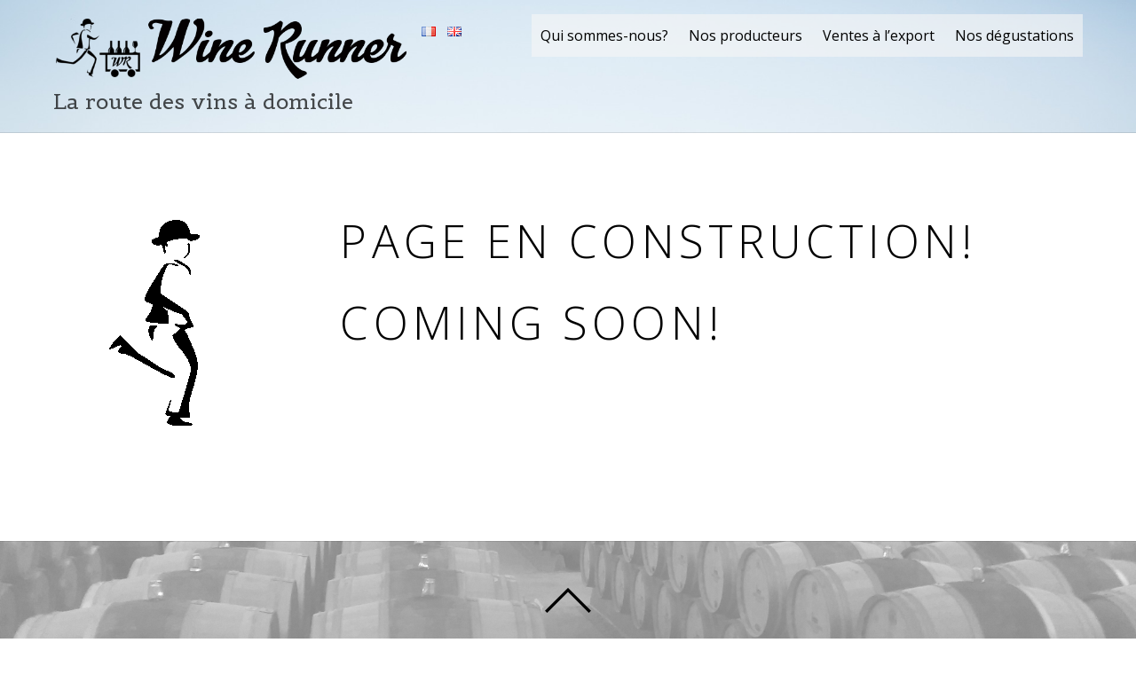

--- FILE ---
content_type: text/html; charset=UTF-8
request_url: https://www.winerunner.fr/fr/en-construction/
body_size: 10082
content:

<!DOCTYPE html>
<html lang="fr-FR">

<head>
		<meta charset="UTF-8" />
	<!-- wp_head -->
	<script>(function(html){ html.className = html.className.replace(/\bno-js\b/,'js'); if (html.classList) { html.classList.add( 'js' ); } else { html.className += ' js'; } })(document.documentElement);</script><style type="text/css">.js.csstransitions .module.wow, .js.csstransitions .themify_builder_content .themify_builder_row.wow, .js.csstransitions .module_row.wow, .js.csstransitions .builder-posts-wrap > .post.wow, .js.csstransitions .fly-in > .post, .js.csstransitions .fly-in .row_inner > .tb-column, .js.csstransitions .fade-in > .post, .js.csstransitions .fade-in .row_inner > .tb-column, .js.csstransitions .slide-up > .post, .js.csstransitions .slide-up .row_inner > .tb-column { visibility:hidden; }</style><title>En construction</title>
<meta name='robots' content='max-image-preview:large' />
	<style>img:is([sizes="auto" i], [sizes^="auto," i]) { contain-intrinsic-size: 3000px 1500px }</style>
	<link rel='dns-prefetch' href='//fonts.googleapis.com' />
<link rel="alternate" type="application/rss+xml" title=" &raquo; Flux" href="https://www.winerunner.fr/fr/feed/" />
<link rel="alternate" type="application/rss+xml" title=" &raquo; Flux des commentaires" href="https://www.winerunner.fr/fr/comments/feed/" />
<script type="text/javascript">
/* <![CDATA[ */
window._wpemojiSettings = {"baseUrl":"https:\/\/s.w.org\/images\/core\/emoji\/15.0.3\/72x72\/","ext":".png","svgUrl":"https:\/\/s.w.org\/images\/core\/emoji\/15.0.3\/svg\/","svgExt":".svg","source":{"concatemoji":"https:\/\/www.winerunner.fr\/wp-includes\/js\/wp-emoji-release.min.js?ver=6.7.4"}};
/*! This file is auto-generated */
!function(i,n){var o,s,e;function c(e){try{var t={supportTests:e,timestamp:(new Date).valueOf()};sessionStorage.setItem(o,JSON.stringify(t))}catch(e){}}function p(e,t,n){e.clearRect(0,0,e.canvas.width,e.canvas.height),e.fillText(t,0,0);var t=new Uint32Array(e.getImageData(0,0,e.canvas.width,e.canvas.height).data),r=(e.clearRect(0,0,e.canvas.width,e.canvas.height),e.fillText(n,0,0),new Uint32Array(e.getImageData(0,0,e.canvas.width,e.canvas.height).data));return t.every(function(e,t){return e===r[t]})}function u(e,t,n){switch(t){case"flag":return n(e,"\ud83c\udff3\ufe0f\u200d\u26a7\ufe0f","\ud83c\udff3\ufe0f\u200b\u26a7\ufe0f")?!1:!n(e,"\ud83c\uddfa\ud83c\uddf3","\ud83c\uddfa\u200b\ud83c\uddf3")&&!n(e,"\ud83c\udff4\udb40\udc67\udb40\udc62\udb40\udc65\udb40\udc6e\udb40\udc67\udb40\udc7f","\ud83c\udff4\u200b\udb40\udc67\u200b\udb40\udc62\u200b\udb40\udc65\u200b\udb40\udc6e\u200b\udb40\udc67\u200b\udb40\udc7f");case"emoji":return!n(e,"\ud83d\udc26\u200d\u2b1b","\ud83d\udc26\u200b\u2b1b")}return!1}function f(e,t,n){var r="undefined"!=typeof WorkerGlobalScope&&self instanceof WorkerGlobalScope?new OffscreenCanvas(300,150):i.createElement("canvas"),a=r.getContext("2d",{willReadFrequently:!0}),o=(a.textBaseline="top",a.font="600 32px Arial",{});return e.forEach(function(e){o[e]=t(a,e,n)}),o}function t(e){var t=i.createElement("script");t.src=e,t.defer=!0,i.head.appendChild(t)}"undefined"!=typeof Promise&&(o="wpEmojiSettingsSupports",s=["flag","emoji"],n.supports={everything:!0,everythingExceptFlag:!0},e=new Promise(function(e){i.addEventListener("DOMContentLoaded",e,{once:!0})}),new Promise(function(t){var n=function(){try{var e=JSON.parse(sessionStorage.getItem(o));if("object"==typeof e&&"number"==typeof e.timestamp&&(new Date).valueOf()<e.timestamp+604800&&"object"==typeof e.supportTests)return e.supportTests}catch(e){}return null}();if(!n){if("undefined"!=typeof Worker&&"undefined"!=typeof OffscreenCanvas&&"undefined"!=typeof URL&&URL.createObjectURL&&"undefined"!=typeof Blob)try{var e="postMessage("+f.toString()+"("+[JSON.stringify(s),u.toString(),p.toString()].join(",")+"));",r=new Blob([e],{type:"text/javascript"}),a=new Worker(URL.createObjectURL(r),{name:"wpTestEmojiSupports"});return void(a.onmessage=function(e){c(n=e.data),a.terminate(),t(n)})}catch(e){}c(n=f(s,u,p))}t(n)}).then(function(e){for(var t in e)n.supports[t]=e[t],n.supports.everything=n.supports.everything&&n.supports[t],"flag"!==t&&(n.supports.everythingExceptFlag=n.supports.everythingExceptFlag&&n.supports[t]);n.supports.everythingExceptFlag=n.supports.everythingExceptFlag&&!n.supports.flag,n.DOMReady=!1,n.readyCallback=function(){n.DOMReady=!0}}).then(function(){return e}).then(function(){var e;n.supports.everything||(n.readyCallback(),(e=n.source||{}).concatemoji?t(e.concatemoji):e.wpemoji&&e.twemoji&&(t(e.twemoji),t(e.wpemoji)))}))}((window,document),window._wpemojiSettings);
/* ]]> */
</script>
<link rel='stylesheet' id='themify-builder-style-css' href='https://www.winerunner.fr/wp-content/themes/themify-ultra/themify/themify-builder/css/themify-builder-style.css?ver=2.9.8' type='text/css' media='all' />
<style id='wp-emoji-styles-inline-css' type='text/css'>

	img.wp-smiley, img.emoji {
		display: inline !important;
		border: none !important;
		box-shadow: none !important;
		height: 1em !important;
		width: 1em !important;
		margin: 0 0.07em !important;
		vertical-align: -0.1em !important;
		background: none !important;
		padding: 0 !important;
	}
</style>
<link rel='stylesheet' id='wp-block-library-css' href='https://www.winerunner.fr/wp-includes/css/dist/block-library/style.min.css?ver=6.7.4' type='text/css' media='all' />
<style id='classic-theme-styles-inline-css' type='text/css'>
/*! This file is auto-generated */
.wp-block-button__link{color:#fff;background-color:#32373c;border-radius:9999px;box-shadow:none;text-decoration:none;padding:calc(.667em + 2px) calc(1.333em + 2px);font-size:1.125em}.wp-block-file__button{background:#32373c;color:#fff;text-decoration:none}
</style>
<style id='global-styles-inline-css' type='text/css'>
:root{--wp--preset--aspect-ratio--square: 1;--wp--preset--aspect-ratio--4-3: 4/3;--wp--preset--aspect-ratio--3-4: 3/4;--wp--preset--aspect-ratio--3-2: 3/2;--wp--preset--aspect-ratio--2-3: 2/3;--wp--preset--aspect-ratio--16-9: 16/9;--wp--preset--aspect-ratio--9-16: 9/16;--wp--preset--color--black: #000000;--wp--preset--color--cyan-bluish-gray: #abb8c3;--wp--preset--color--white: #ffffff;--wp--preset--color--pale-pink: #f78da7;--wp--preset--color--vivid-red: #cf2e2e;--wp--preset--color--luminous-vivid-orange: #ff6900;--wp--preset--color--luminous-vivid-amber: #fcb900;--wp--preset--color--light-green-cyan: #7bdcb5;--wp--preset--color--vivid-green-cyan: #00d084;--wp--preset--color--pale-cyan-blue: #8ed1fc;--wp--preset--color--vivid-cyan-blue: #0693e3;--wp--preset--color--vivid-purple: #9b51e0;--wp--preset--gradient--vivid-cyan-blue-to-vivid-purple: linear-gradient(135deg,rgba(6,147,227,1) 0%,rgb(155,81,224) 100%);--wp--preset--gradient--light-green-cyan-to-vivid-green-cyan: linear-gradient(135deg,rgb(122,220,180) 0%,rgb(0,208,130) 100%);--wp--preset--gradient--luminous-vivid-amber-to-luminous-vivid-orange: linear-gradient(135deg,rgba(252,185,0,1) 0%,rgba(255,105,0,1) 100%);--wp--preset--gradient--luminous-vivid-orange-to-vivid-red: linear-gradient(135deg,rgba(255,105,0,1) 0%,rgb(207,46,46) 100%);--wp--preset--gradient--very-light-gray-to-cyan-bluish-gray: linear-gradient(135deg,rgb(238,238,238) 0%,rgb(169,184,195) 100%);--wp--preset--gradient--cool-to-warm-spectrum: linear-gradient(135deg,rgb(74,234,220) 0%,rgb(151,120,209) 20%,rgb(207,42,186) 40%,rgb(238,44,130) 60%,rgb(251,105,98) 80%,rgb(254,248,76) 100%);--wp--preset--gradient--blush-light-purple: linear-gradient(135deg,rgb(255,206,236) 0%,rgb(152,150,240) 100%);--wp--preset--gradient--blush-bordeaux: linear-gradient(135deg,rgb(254,205,165) 0%,rgb(254,45,45) 50%,rgb(107,0,62) 100%);--wp--preset--gradient--luminous-dusk: linear-gradient(135deg,rgb(255,203,112) 0%,rgb(199,81,192) 50%,rgb(65,88,208) 100%);--wp--preset--gradient--pale-ocean: linear-gradient(135deg,rgb(255,245,203) 0%,rgb(182,227,212) 50%,rgb(51,167,181) 100%);--wp--preset--gradient--electric-grass: linear-gradient(135deg,rgb(202,248,128) 0%,rgb(113,206,126) 100%);--wp--preset--gradient--midnight: linear-gradient(135deg,rgb(2,3,129) 0%,rgb(40,116,252) 100%);--wp--preset--font-size--small: 13px;--wp--preset--font-size--medium: 20px;--wp--preset--font-size--large: 36px;--wp--preset--font-size--x-large: 42px;--wp--preset--spacing--20: 0.44rem;--wp--preset--spacing--30: 0.67rem;--wp--preset--spacing--40: 1rem;--wp--preset--spacing--50: 1.5rem;--wp--preset--spacing--60: 2.25rem;--wp--preset--spacing--70: 3.38rem;--wp--preset--spacing--80: 5.06rem;--wp--preset--shadow--natural: 6px 6px 9px rgba(0, 0, 0, 0.2);--wp--preset--shadow--deep: 12px 12px 50px rgba(0, 0, 0, 0.4);--wp--preset--shadow--sharp: 6px 6px 0px rgba(0, 0, 0, 0.2);--wp--preset--shadow--outlined: 6px 6px 0px -3px rgba(255, 255, 255, 1), 6px 6px rgba(0, 0, 0, 1);--wp--preset--shadow--crisp: 6px 6px 0px rgba(0, 0, 0, 1);}:where(.is-layout-flex){gap: 0.5em;}:where(.is-layout-grid){gap: 0.5em;}body .is-layout-flex{display: flex;}.is-layout-flex{flex-wrap: wrap;align-items: center;}.is-layout-flex > :is(*, div){margin: 0;}body .is-layout-grid{display: grid;}.is-layout-grid > :is(*, div){margin: 0;}:where(.wp-block-columns.is-layout-flex){gap: 2em;}:where(.wp-block-columns.is-layout-grid){gap: 2em;}:where(.wp-block-post-template.is-layout-flex){gap: 1.25em;}:where(.wp-block-post-template.is-layout-grid){gap: 1.25em;}.has-black-color{color: var(--wp--preset--color--black) !important;}.has-cyan-bluish-gray-color{color: var(--wp--preset--color--cyan-bluish-gray) !important;}.has-white-color{color: var(--wp--preset--color--white) !important;}.has-pale-pink-color{color: var(--wp--preset--color--pale-pink) !important;}.has-vivid-red-color{color: var(--wp--preset--color--vivid-red) !important;}.has-luminous-vivid-orange-color{color: var(--wp--preset--color--luminous-vivid-orange) !important;}.has-luminous-vivid-amber-color{color: var(--wp--preset--color--luminous-vivid-amber) !important;}.has-light-green-cyan-color{color: var(--wp--preset--color--light-green-cyan) !important;}.has-vivid-green-cyan-color{color: var(--wp--preset--color--vivid-green-cyan) !important;}.has-pale-cyan-blue-color{color: var(--wp--preset--color--pale-cyan-blue) !important;}.has-vivid-cyan-blue-color{color: var(--wp--preset--color--vivid-cyan-blue) !important;}.has-vivid-purple-color{color: var(--wp--preset--color--vivid-purple) !important;}.has-black-background-color{background-color: var(--wp--preset--color--black) !important;}.has-cyan-bluish-gray-background-color{background-color: var(--wp--preset--color--cyan-bluish-gray) !important;}.has-white-background-color{background-color: var(--wp--preset--color--white) !important;}.has-pale-pink-background-color{background-color: var(--wp--preset--color--pale-pink) !important;}.has-vivid-red-background-color{background-color: var(--wp--preset--color--vivid-red) !important;}.has-luminous-vivid-orange-background-color{background-color: var(--wp--preset--color--luminous-vivid-orange) !important;}.has-luminous-vivid-amber-background-color{background-color: var(--wp--preset--color--luminous-vivid-amber) !important;}.has-light-green-cyan-background-color{background-color: var(--wp--preset--color--light-green-cyan) !important;}.has-vivid-green-cyan-background-color{background-color: var(--wp--preset--color--vivid-green-cyan) !important;}.has-pale-cyan-blue-background-color{background-color: var(--wp--preset--color--pale-cyan-blue) !important;}.has-vivid-cyan-blue-background-color{background-color: var(--wp--preset--color--vivid-cyan-blue) !important;}.has-vivid-purple-background-color{background-color: var(--wp--preset--color--vivid-purple) !important;}.has-black-border-color{border-color: var(--wp--preset--color--black) !important;}.has-cyan-bluish-gray-border-color{border-color: var(--wp--preset--color--cyan-bluish-gray) !important;}.has-white-border-color{border-color: var(--wp--preset--color--white) !important;}.has-pale-pink-border-color{border-color: var(--wp--preset--color--pale-pink) !important;}.has-vivid-red-border-color{border-color: var(--wp--preset--color--vivid-red) !important;}.has-luminous-vivid-orange-border-color{border-color: var(--wp--preset--color--luminous-vivid-orange) !important;}.has-luminous-vivid-amber-border-color{border-color: var(--wp--preset--color--luminous-vivid-amber) !important;}.has-light-green-cyan-border-color{border-color: var(--wp--preset--color--light-green-cyan) !important;}.has-vivid-green-cyan-border-color{border-color: var(--wp--preset--color--vivid-green-cyan) !important;}.has-pale-cyan-blue-border-color{border-color: var(--wp--preset--color--pale-cyan-blue) !important;}.has-vivid-cyan-blue-border-color{border-color: var(--wp--preset--color--vivid-cyan-blue) !important;}.has-vivid-purple-border-color{border-color: var(--wp--preset--color--vivid-purple) !important;}.has-vivid-cyan-blue-to-vivid-purple-gradient-background{background: var(--wp--preset--gradient--vivid-cyan-blue-to-vivid-purple) !important;}.has-light-green-cyan-to-vivid-green-cyan-gradient-background{background: var(--wp--preset--gradient--light-green-cyan-to-vivid-green-cyan) !important;}.has-luminous-vivid-amber-to-luminous-vivid-orange-gradient-background{background: var(--wp--preset--gradient--luminous-vivid-amber-to-luminous-vivid-orange) !important;}.has-luminous-vivid-orange-to-vivid-red-gradient-background{background: var(--wp--preset--gradient--luminous-vivid-orange-to-vivid-red) !important;}.has-very-light-gray-to-cyan-bluish-gray-gradient-background{background: var(--wp--preset--gradient--very-light-gray-to-cyan-bluish-gray) !important;}.has-cool-to-warm-spectrum-gradient-background{background: var(--wp--preset--gradient--cool-to-warm-spectrum) !important;}.has-blush-light-purple-gradient-background{background: var(--wp--preset--gradient--blush-light-purple) !important;}.has-blush-bordeaux-gradient-background{background: var(--wp--preset--gradient--blush-bordeaux) !important;}.has-luminous-dusk-gradient-background{background: var(--wp--preset--gradient--luminous-dusk) !important;}.has-pale-ocean-gradient-background{background: var(--wp--preset--gradient--pale-ocean) !important;}.has-electric-grass-gradient-background{background: var(--wp--preset--gradient--electric-grass) !important;}.has-midnight-gradient-background{background: var(--wp--preset--gradient--midnight) !important;}.has-small-font-size{font-size: var(--wp--preset--font-size--small) !important;}.has-medium-font-size{font-size: var(--wp--preset--font-size--medium) !important;}.has-large-font-size{font-size: var(--wp--preset--font-size--large) !important;}.has-x-large-font-size{font-size: var(--wp--preset--font-size--x-large) !important;}
:where(.wp-block-post-template.is-layout-flex){gap: 1.25em;}:where(.wp-block-post-template.is-layout-grid){gap: 1.25em;}
:where(.wp-block-columns.is-layout-flex){gap: 2em;}:where(.wp-block-columns.is-layout-grid){gap: 2em;}
:root :where(.wp-block-pullquote){font-size: 1.5em;line-height: 1.6;}
</style>
<link rel='stylesheet' id='themify-framework-css' href='https://www.winerunner.fr/wp-content/themes/themify-ultra/themify/css/themify.framework.css?ver=2.9.8' type='text/css' media='all' />
<link rel='stylesheet' id='google-fonts-css' href='https://fonts.googleapis.com/css?family=Open+Sans%3A400italic%2C600italic%2C700italic%2C400%2C300%2C600%2C700&#038;subset=latin%2Clatin-ext&#038;ver=6.7.4' type='text/css' media='all' />
<link rel='stylesheet' id='themify-icons-css' href='https://www.winerunner.fr/wp-content/themes/themify-ultra/themify/themify-icons/themify-icons.css?ver=2.9.8' type='text/css' media='all' />
<link rel='stylesheet' id='theme-style-css' href='https://www.winerunner.fr/wp-content/themes/themify-ultra/style.css?ver=1.6.3' type='text/css' media='all' />
<link rel='stylesheet' id='themify-media-queries-css' href='https://www.winerunner.fr/wp-content/themes/themify-ultra/media-queries.css?ver=1.6.3' type='text/css' media='all' />
<link rel='stylesheet' id='header-horizontal-css' href='https://www.winerunner.fr/wp-content/themes/themify-ultra/styles/header-horizontal.css?ver=6.7.4' type='text/css' media='all' />
<link rel='stylesheet' id='themify-icon-font-css' href='https://www.winerunner.fr/wp-content/themes/themify-ultra/themify/fontawesome/css/font-awesome.min.css?ver=2.9.8' type='text/css' media='all' />
<link rel='stylesheet' id='themify-customize-css' href='https://www.winerunner.fr/wp-content/uploads/themify-customizer.css?ver=23.01.28.16.51.36' type='text/css' media='all' />
<link rel='stylesheet' id='customizer-google-fonts-css' href='https://fonts.googleapis.com/css?family=Belgrano&#038;subset=latin&#038;ver=6.7.4' type='text/css' media='all' />
<script type="text/javascript" src="https://www.winerunner.fr/wp-includes/js/jquery/jquery.min.js?ver=3.7.1" id="jquery-core-js"></script>
<script type="text/javascript" src="https://www.winerunner.fr/wp-includes/js/jquery/jquery-migrate.min.js?ver=3.4.1" id="jquery-migrate-js"></script>
<link rel="https://api.w.org/" href="https://www.winerunner.fr/wp-json/" /><link rel="alternate" title="JSON" type="application/json" href="https://www.winerunner.fr/wp-json/wp/v2/pages/4600" /><link rel="EditURI" type="application/rsd+xml" title="RSD" href="https://www.winerunner.fr/xmlrpc.php?rsd" />
<meta name="generator" content="WordPress 6.7.4" />
<link rel="canonical" href="https://www.winerunner.fr/fr/en-construction/" />
<link rel='shortlink' href='https://www.winerunner.fr/?p=4600' />
<link rel="alternate" title="oEmbed (JSON)" type="application/json+oembed" href="https://www.winerunner.fr/wp-json/oembed/1.0/embed?url=https%3A%2F%2Fwww.winerunner.fr%2Ffr%2Fen-construction%2F" />
<link rel="alternate" title="oEmbed (XML)" type="text/xml+oembed" href="https://www.winerunner.fr/wp-json/oembed/1.0/embed?url=https%3A%2F%2Fwww.winerunner.fr%2Ffr%2Fen-construction%2F&#038;format=xml" />
<script type="text/javascript">
	jQuery(document).ready(function(){
		jQuery('img[usemap]').rwdImageMaps();
	});
</script>
<style type="text/css">
	img[usemap] { max-width: 100%; height: auto; }
</style>





<meta name="viewport" content="width=device-width, initial-scale=1, maximum-scale=1, minimum-scale=1, user-scalable=no">

	<style>
	@-webkit-keyframes themifyAnimatedBG {
		0% { background-color: #33baab; }
100% { background-color: #e33b9e; }
50% { background-color: #4961d7; }
33.333333333333% { background-color: #2ea85c; }
25% { background-color: #2bb8ed; }
20% { background-color: #dd5135; }

	}
	@keyframes themifyAnimatedBG {
		0% { background-color: #33baab; }
100% { background-color: #e33b9e; }
50% { background-color: #4961d7; }
33.333333333333% { background-color: #2ea85c; }
25% { background-color: #2bb8ed; }
20% { background-color: #dd5135; }

	}
	.themify_builder_row.animated-bg {
		-webkit-animation: themifyAnimatedBG 30000ms infinite alternate;
		animation: themifyAnimatedBG 30000ms infinite alternate;
	};
	</style>
	
				<!-- equalcolumn-ie-fix.js -->
				<!--[if IE 9]>
					<script src="https://www.winerunner.fr/wp-content/themes/themify-ultra/themify/themify-builder/js/equalcolumn-ie-fix.js"></script>
				<![endif]-->
				<script type="text/javascript">				function isSupportTransition() {
				var b = document.body || document.documentElement,
				s = b.style,
				p = 'transition';

				if (typeof s[p] == 'string') { return true; }

				// Tests for vendor specific prop
				var v = ['Moz', 'webkit', 'Webkit', 'Khtml', 'O', 'ms'];
				p = p.charAt(0).toUpperCase() + p.substr(1);

				for (var i=0; i<v.length; i++) {
					if (typeof s[v[i] + p] == 'string') { return true; }
					}
					return false;
					}
					if ( isSupportTransition() ) {
					document.documentElement.className += " csstransitions";	
					}
		</script><link rel="icon" href="https://www.winerunner.fr/wp-content/uploads/2016/12/cropped-WR-32x32.png" sizes="32x32" />
<link rel="icon" href="https://www.winerunner.fr/wp-content/uploads/2016/12/cropped-WR-192x192.png" sizes="192x192" />
<link rel="apple-touch-icon" href="https://www.winerunner.fr/wp-content/uploads/2016/12/cropped-WR-180x180.png" />
<meta name="msapplication-TileImage" content="https://www.winerunner.fr/wp-content/uploads/2016/12/cropped-WR-270x270.png" />

</head>

<body class="page-template-default page page-id-4600 wp-custom-logo themify-fw-2-9-8 themify-ultra-1-6-3 skin-default webkit not-ie default_width sidebar-none no-home no-touch header-horizontal fixed-header footer-block default rss-off search-off filter-grayscale filter-hover-none filter-featured-only masonry-enabled">

<script>
	var tf_mobile_menu_trigger_point = 485;
	function themifyMobileMenuTrigger() {
		if( document.body.clientWidth <= tf_mobile_menu_trigger_point ) {
			jQuery( 'body' ).addClass( 'mobile_menu_active' );
		} else {
			jQuery( 'body' ).removeClass( 'mobile_menu_active' );
		}
	}
	themifyMobileMenuTrigger();
	jQuery( window ).resize( themifyMobileMenuTrigger );
</script>

<div id="pagewrap" class="hfeed site">

			<div id="headerwrap"   >

			
			<div class="header-icons">
				<a id="menu-icon" href="#mobile-menu"></a>
			</div>

			<header id="header" class="pagewidth clearfix" itemscope="itemscope" itemtype="https://schema.org/WPHeader">

	            
	            <div class="header-bar">
		            						<div id="site-logo"><a href="https://www.winerunner.fr/fr" title=""><img src="https://www.winerunner.fr/wp-content/uploads/2018/02/WRdegustblack2.png" alt="" title="" /><span style="display: none;"></span></a></div>					
											<div id="site-description" class="site-description"><span>La route des vins à domicile</span></div>									</div>
				<!-- /.header-bar -->

									<div id="mobile-menu" class="sidemenu sidemenu-off">

						<div class="navbar-wrapper clearfix">

															<div class="social-widget">
																			<div id="polylang-3" class="widget widget_polylang"><ul>
	<li class="lang-item lang-item-25 lang-item-fr current-lang lang-item-first"><a  lang="fr-FR" hreflang="fr-FR" href="https://www.winerunner.fr/fr/en-construction/"><img src="[data-uri]" alt="Français" width="16" height="11" style="width: 16px; height: 11px;" /></a></li>
	<li class="lang-item lang-item-28 lang-item-en no-translation"><a  lang="en-GB" hreflang="en-GB" href="https://www.winerunner.fr/en/"><img src="[data-uri]" alt="English" width="16" height="11" style="width: 16px; height: 11px;" /></a></li>
</ul>
</div>									
																	</div>
								<!-- /.social-widget -->
							
							
															<nav id="main-nav-wrap" itemscope="itemscope" itemtype="https://schema.org/SiteNavigationElement">
									<ul id="main-nav" class="main-nav menu-name-top-new"><li id='menu-item-3636' class="menu-item menu-item-type-post_type menu-item-object-page mega has-mega-sub-menu" ><a  href="https://www.winerunner.fr/fr/qui-sommes-nous/">Qui sommes-nous?</a> </li>
<li id='menu-item-3635' class="menu-item menu-item-type-post_type menu-item-object-page menu-item-has-children has-sub-menu has-sub-menu" ><a  href="https://www.winerunner.fr/fr/nos-producteurs/">Nos producteurs</a> 
<ul class="sub-menu">
<li id='menu-item-3644' class="menu-item menu-item-type-taxonomy menu-item-object-category menu-item-has-children has-sub-menu" data-termid="48" data-tax="category"><a  href="https://www.winerunner.fr/fr/category/bordeaux/">Bordeaux</a> 
	<ul class="sub-menu">
<li id='menu-item-4031' class="menu-item menu-item-type-taxonomy menu-item-object-category menu-item-has-children has-sub-menu" data-termid="78" data-tax="category"><a  href="https://www.winerunner.fr/fr/category/bordeaux/margaux/">Margaux</a> 
		<ul class="sub-menu">
<li id='menu-item-4032' class="menu-item menu-item-type-post_type menu-item-object-post" ><a  href="https://www.winerunner.fr/fr/2017/03/28/chateau-des-eyrins/">Château des Eyrins</a> </li>
		</ul>
</li>
<li id='menu-item-3876' class="menu-item menu-item-type-taxonomy menu-item-object-category menu-item-has-children has-sub-menu" data-termid="64" data-tax="category"><a  href="https://www.winerunner.fr/fr/category/bordeaux/haut-medoc-fr/">Haut-Médoc</a> 
		<ul class="sub-menu">
<li id='menu-item-3642' class="menu-item menu-item-type-post_type menu-item-object-post" ><a  href="https://www.winerunner.fr/fr/2017/01/01/bordeaux-haut-medoc/">Château de Coudot</a> </li>
		</ul>
</li>
<li id='menu-item-4028' class="menu-item menu-item-type-taxonomy menu-item-object-category menu-item-has-children has-sub-menu" data-termid="90" data-tax="category"><a  href="https://www.winerunner.fr/fr/category/bordeaux/graves/">Graves</a> 
		<ul class="sub-menu">
<li id='menu-item-4029' class="menu-item menu-item-type-post_type menu-item-object-post" ><a  href="https://www.winerunner.fr/fr/2017/04/03/chateau-haut-mayne/">Château Haut Mayne</a> </li>
		</ul>
</li>
<li id='menu-item-4027' class="menu-item menu-item-type-taxonomy menu-item-object-category menu-item-has-children has-sub-menu" data-termid="88" data-tax="category"><a  href="https://www.winerunner.fr/fr/category/bordeaux/cotes-de-bordeaux/">Côtes de Bordeaux</a> 
		<ul class="sub-menu">
<li id='menu-item-6409' class="menu-item menu-item-type-post_type menu-item-object-post" ><a  href="https://www.winerunner.fr/en/2018/03/17/5084/">Château du Cros</a> </li>
		</ul>
</li>
<li id='menu-item-3885' class="menu-item menu-item-type-taxonomy menu-item-object-category menu-item-has-children has-sub-menu" data-termid="76" data-tax="category"><a  href="https://www.winerunner.fr/fr/category/bordeaux/bordeaux-superieur/">Bordeaux Supérieur</a> 
		<ul class="sub-menu">
<li id='menu-item-6009' class="menu-item menu-item-type-post_type menu-item-object-post" ><a  href="https://www.winerunner.fr/fr/2020/05/02/chateau-la-peyre/">Château La Peyre</a> </li>
<li id='menu-item-3886' class="menu-item menu-item-type-post_type menu-item-object-post" ><a  href="https://www.winerunner.fr/fr/2017/03/28/cru-monplaisir/">Cru Monplaisir</a> </li>
		</ul>
</li>
<li id='menu-item-3874' class="menu-item menu-item-type-taxonomy menu-item-object-category menu-item-has-children has-sub-menu" data-termid="61" data-tax="category"><a  href="https://www.winerunner.fr/fr/category/bordeaux/sauternes/">Sauternes</a> 
		<ul class="sub-menu">
<li id='menu-item-3641' class="menu-item menu-item-type-post_type menu-item-object-post" ><a  href="https://www.winerunner.fr/fr/2017/01/01/chateau-justices/">Château Les Justices</a> </li>
		</ul>
</li>
<li id='menu-item-4033' class="menu-item menu-item-type-taxonomy menu-item-object-category menu-item-has-children has-sub-menu" data-termid="93" data-tax="category"><a  href="https://www.winerunner.fr/fr/category/bordeaux/loupiac/">Loupiac</a> 
		<ul class="sub-menu">
<li id='menu-item-4034' class="menu-item menu-item-type-post_type menu-item-object-post" ><a  href="https://www.winerunner.fr/fr/2017/04/03/chateau-du-cros/">Château du Cros</a> </li>
		</ul>
</li>
	</ul>
</li>
<li id='menu-item-3645' class="menu-item menu-item-type-taxonomy menu-item-object-category menu-item-has-children has-sub-menu" data-termid="47" data-tax="category"><a  href="https://www.winerunner.fr/fr/category/languedoc/">Languedoc-Roussillon</a> 
	<ul class="sub-menu">
<li id='menu-item-3643' class="menu-item menu-item-type-post_type menu-item-object-post" ><a  href="https://www.winerunner.fr/fr/2017/01/01/domaine-de-la-tour-penedesses/">Domaine la Tour Penedesses</a> </li>
<li id='menu-item-6088' class="menu-item menu-item-type-post_type menu-item-object-post" ><a  href="https://www.winerunner.fr/fr/2020/05/03/domaine-des-soulanes-2/">Domaine des Soulanes</a> </li>
	</ul>
</li>
<li id='menu-item-3646' class="menu-item menu-item-type-taxonomy menu-item-object-category menu-item-has-children has-sub-menu" data-termid="46" data-tax="category"><a  href="https://www.winerunner.fr/fr/category/bourgogne/">Bourgogne</a> 
	<ul class="sub-menu">
<li id='menu-item-6293' class="menu-item menu-item-type-post_type menu-item-object-post" ><a  href="https://www.winerunner.fr/fr/2021/01/31/maison-camille-giroud/">Domaine Camille Giroud</a> </li>
	</ul>
</li>
<li id='menu-item-3647' class="menu-item menu-item-type-taxonomy menu-item-object-category menu-item-has-children has-sub-menu" data-termid="56" data-tax="category"><a  href="https://www.winerunner.fr/fr/category/champagne/">Champagne</a> 
	<ul class="sub-menu">
<li id='menu-item-3640' class="menu-item menu-item-type-post_type menu-item-object-post" ><a  href="https://www.winerunner.fr/fr/2017/01/01/gonet-medeville/">Gonet-Médeville</a> </li>
<li id='menu-item-5829' class="menu-item menu-item-type-post_type menu-item-object-post" ><a  href="https://www.winerunner.fr/fr/2018/02/03/champagne-solemme/">Champagne Solemme</a> </li>
	</ul>
</li>
<li id='menu-item-3744' class="menu-item menu-item-type-taxonomy menu-item-object-category menu-item-has-children has-sub-menu" data-termid="52" data-tax="category"><a  href="https://www.winerunner.fr/fr/category/sud-ouest/">Sud-Ouest</a> 
	<ul class="sub-menu">
<li id='menu-item-3875' class="menu-item menu-item-type-taxonomy menu-item-object-category menu-item-has-children has-sub-menu" data-termid="67" data-tax="category"><a  href="https://www.winerunner.fr/fr/category/sud-ouest/madiran/">Madiran</a> 
		<ul class="sub-menu">
<li id='menu-item-3745' class="menu-item menu-item-type-post_type menu-item-object-post" ><a  href="https://www.winerunner.fr/fr/2017/03/26/clos-de-leglise/">Clos de l&rsquo;Eglise</a> </li>
		</ul>
</li>
<li id='menu-item-3878' class="menu-item menu-item-type-taxonomy menu-item-object-category menu-item-has-children has-sub-menu" data-termid="74" data-tax="category"><a  href="https://www.winerunner.fr/fr/category/sud-ouest/jurancon/">Jurançon</a> 
		<ul class="sub-menu">
<li id='menu-item-3880' class="menu-item menu-item-type-post_type menu-item-object-post" ><a  href="https://www.winerunner.fr/fr/2017/03/26/domaine-cauhape/">Domaine Cauhapé</a> </li>
		</ul>
</li>
	</ul>
</li>
<li id='menu-item-3770' class="menu-item menu-item-type-taxonomy menu-item-object-category menu-item-has-children has-sub-menu" data-termid="72" data-tax="category"><a  href="https://www.winerunner.fr/fr/category/vallee-du-rhone/">Vallée du Rhône</a> 
	<ul class="sub-menu">
<li id='menu-item-3902' class="menu-item menu-item-type-taxonomy menu-item-object-category menu-item-has-children has-sub-menu" data-termid="84" data-tax="category"><a  href="https://www.winerunner.fr/fr/category/vallee-du-rhone/cotes-du-rhone-village/">Côtes-du-Rhône-Villages</a> 
		<ul class="sub-menu">
<li id='menu-item-3768' class="menu-item menu-item-type-post_type menu-item-object-post" ><a  href="https://www.winerunner.fr/fr/2017/03/26/domaine-la-florane/">Domaine La Florane</a> </li>
		</ul>
</li>
<li id='menu-item-3901' class="menu-item menu-item-type-taxonomy menu-item-object-category menu-item-has-children has-sub-menu" data-termid="80" data-tax="category"><a  href="https://www.winerunner.fr/fr/category/vallee-du-rhone/chateauneuf-du-pape/">Châteauneuf-du-Pape</a> 
		<ul class="sub-menu">
<li id='menu-item-3872' class="menu-item menu-item-type-post_type menu-item-object-post" ><a  href="https://www.winerunner.fr/fr/2017/03/28/jas-de-bressy/">Château Jas de Bressy</a> </li>
<li id='menu-item-3767' class="menu-item menu-item-type-post_type menu-item-object-post" ><a  href="https://www.winerunner.fr/fr/2017/03/26/bertrand-stehelin/">Bertrand Stehelin</a> </li>
<li id='menu-item-6299' class="menu-item menu-item-type-post_type menu-item-object-post" ><a  href="https://www.winerunner.fr/fr/2021/01/31/la-sousto/">La Sousto</a> </li>
		</ul>
</li>
<li id='menu-item-3904' class="menu-item menu-item-type-taxonomy menu-item-object-category menu-item-has-children has-sub-menu" data-termid="86" data-tax="category"><a  href="https://www.winerunner.fr/fr/category/vallee-du-rhone/gigondas/">Gigondas</a> 
		<ul class="sub-menu">
<li id='menu-item-3905' class="menu-item menu-item-type-post_type menu-item-object-post" ><a  href="https://www.winerunner.fr/fr/2017/03/26/bertrand-stehelin/">Bertrand Stehelin</a> </li>
		</ul>
</li>
<li id='menu-item-3903' class="menu-item menu-item-type-taxonomy menu-item-object-category menu-item-has-children has-sub-menu" data-termid="82" data-tax="category"><a  href="https://www.winerunner.fr/fr/category/vallee-du-rhone/crozes-hermitage/">Crozes-Hermitage</a> 
		<ul class="sub-menu">
<li id='menu-item-3766' class="menu-item menu-item-type-post_type menu-item-object-post" ><a  href="https://www.winerunner.fr/fr/2017/03/26/domaine-de-la-ville-rouge/">Domaine de la Ville Rouge</a> </li>
		</ul>
</li>
<li id='menu-item-6298' class="menu-item menu-item-type-taxonomy menu-item-object-category menu-item-has-children has-sub-menu" data-termid="357" data-tax="category"><a  href="https://www.winerunner.fr/fr/category/vallee-du-rhone/saint-joseph/">Saint-Joseph</a> 
		<ul class="sub-menu">
<li id='menu-item-6297' class="menu-item menu-item-type-post_type menu-item-object-post" ><a  href="https://www.winerunner.fr/fr/2021/01/31/domaine-guy-farges/">Domaine Guy Farges</a> </li>
		</ul>
</li>
	</ul>
</li>
<li id='menu-item-3771' class="menu-item menu-item-type-taxonomy menu-item-object-category menu-item-has-children has-sub-menu" data-termid="70" data-tax="category"><a  href="https://www.winerunner.fr/fr/category/vallee-de-la-loire/">Vallée de la Loire</a> 
	<ul class="sub-menu">
<li id='menu-item-3772' class="menu-item menu-item-type-post_type menu-item-object-post" ><a  href="https://www.winerunner.fr/fr/2017/03/26/joel-taluau/">Joël Taluau</a> </li>
<li id='menu-item-3773' class="menu-item menu-item-type-post_type menu-item-object-post" ><a  href="https://www.winerunner.fr/fr/2017/03/26/eric-louis/">Eric Louis</a> </li>
	</ul>
</li>
</ul>
</li>
<li id='menu-item-3634' class="menu-item menu-item-type-post_type menu-item-object-page has-sub-menu" ><a  href="https://www.winerunner.fr/fr/export-2/">Ventes à l&rsquo;export</a> </li>
<li id='menu-item-3633' class="menu-item menu-item-type-post_type menu-item-object-page" ><a  href="https://www.winerunner.fr/fr/degustations/">Nos dégustations</a> </li>
</ul>									<!-- /#main-nav -->
									
																		
								</nav>
								<!-- /#main-nav-wrap -->
														
						</div>

																				<!-- /header-widgets -->
						
						<a id="menu-icon-close" href="#"></a>
					</div>
					<!-- /#mobile-menu -->
				
				
				
				
			</header>
			<!-- /#header -->

	        
		</div>
		<!-- /#headerwrap -->
	
	<div id="body" class="clearfix">

		

<!-- layout-container -->
<div id="layout" class="pagewidth clearfix">

		<!-- content -->
	<div id="content" class="clearfix">
    	
		
							<div id="page-4600" class="type-page">

			<!-- page-title -->
						<!-- /page-title -->

			<div class="page-content entry-content">

				
				<h1><img fetchpriority="high" decoding="async" class="size-full wp-image-4601 alignleft" src="https://www.winerunner.fr/wp-content/uploads/2018/01/WRanimatedMINI.gif" alt="" width="221" height="256" /></h1>
<h1>Page en construction!</h1>
<h1>Coming soon!</h1>
<div id="themify_builder_content-4600" data-postid="4600" class="themify_builder_content themify_builder_content-4600 themify_builder themify_builder_front">

	</div>
<!-- /themify_builder_content -->
				
				
				<!-- comments -->
								<!-- /comments -->

			</div>
			<!-- /.post-content -->

			</div><!-- /.type-page -->
		
				
			</div>
	<!-- /content -->
    
	
	

</div>
<!-- /layout-container -->


        			</div>
			<!-- /body -->

							<div id="footerwrap"   >

					
					<footer id="footer" class="pagewidth clearfix" itemscope="itemscope" itemtype="https://schema.org/WPFooter">

						
													<div class="back-top clearfix">
								<div class="arrow-up">
										<a href="#header"></a>
								</div>
							</div>
						
						<div class="main-col first clearfix">
							<div class="footer-left-wrap first">
															
															</div>
							
							<div class="footer-right-wrap">

																	<div class="footer-nav-wrap">
										<ul id="footer-nav" class="footer-nav menu-name-footer-boris"><li id="menu-item-2772" class="menu-item menu-item-type-post_type menu-item-object-page menu-item-home menu-item-2772"><a href="https://www.winerunner.fr/fr/">Accueil</a></li>
<li id="menu-item-2758" class="menu-item menu-item-type-post_type menu-item-object-page menu-item-2758"><a href="https://www.winerunner.fr/fr/nous-contacter/">Nous contacter</a></li>
<li id="menu-item-2775" class="menu-item menu-item-type-post_type menu-item-object-page menu-item-2775"><a href="https://www.winerunner.fr/fr/mentions-legales/">Mentions légales</a></li>
</ul>									</div>
									<!-- /.footer-nav-wrap -->
																									<div class="footer-text clearfix">
										<div class="footer-text-inner">
																							<div class="one">&copy; <a href="https://www.winerunner.fr/fr"></a> 2025</div>												<div class="two"></div>																					</div>
									</div>
									<!-- /.footer-text -->
															</div>
						</div>

																					<div class="section-col clearfix">
									<div class="footer-widgets-wrap">
																				<!-- /footer-widgets -->
									</div>
								</div>
													
						
					</footer>
					<!-- /#footer -->

					
				</div>
				<!-- /#footerwrap -->
			
		</div>
		<!-- /#pagewrap -->

		
		<!-- SCHEMA BEGIN --><script type="application/ld+json">[{"@context":"http:\/\/schema.org","@type":"WebPage","mainEntityOfPage":{"@type":"WebPage","@id":"https:\/\/www.winerunner.fr\/fr\/en-construction\/"},"headline":"En construction","datePublished":"2018-01-07T07:08:50+01:00","dateModified":"2018-01-07T07:08:50+01:00","description":"","commentCount":"0"}]</script><!-- /SCHEMA END -->		<!-- wp_footer -->
		

<script type="text/javascript" id="themify-main-script-js-extra">
/* <![CDATA[ */
var themify_vars = {"version":"2.9.8","url":"https:\/\/www.winerunner.fr\/wp-content\/themes\/themify-ultra\/themify","TB":"1","map_key":null,"includesURL":"https:\/\/www.winerunner.fr\/wp-includes\/","isCached":null};
var tbLocalScript = {"isAnimationActive":"1","isParallaxActive":"1","isParallaxScrollActive":"1","animationInviewSelectors":[".module.wow",".themify_builder_content .themify_builder_row.wow",".module_row.wow",".builder-posts-wrap > .post.wow",".fly-in > .post",".fly-in .row_inner > .tb-column",".fade-in > .post",".fade-in .row_inner > .tb-column",".slide-up > .post",".slide-up .row_inner > .tb-column"],"createAnimationSelectors":[],"backgroundSlider":{"autoplay":5000,"speed":2000},"animationOffset":"100","videoPoster":"https:\/\/www.winerunner.fr\/wp-content\/themes\/themify-ultra\/themify\/themify-builder\/img\/blank.png","backgroundVideoLoop":"yes","builder_url":"https:\/\/www.winerunner.fr\/wp-content\/themes\/themify-ultra\/themify\/themify-builder","framework_url":"https:\/\/www.winerunner.fr\/wp-content\/themes\/themify-ultra\/themify","version":"2.9.8","fullwidth_support":"","fullwidth_container":"body","loadScrollHighlight":"1"};
var themifyScript = {"lightbox":{"lightboxSelector":".themify_lightbox","lightboxOn":true,"lightboxContentImages":false,"lightboxContentImagesSelector":"","theme":"pp_default","social_tools":false,"allow_resize":true,"show_title":false,"overlay_gallery":false,"screenWidthNoLightbox":600,"deeplinking":false,"contentImagesAreas":"","gallerySelector":".gallery-icon > a[href$=jpg],.gallery-icon > a[href$=gif],.gallery-icon > a[href$=png],.gallery-icon > a[href$=JPG],.gallery-icon > a[href$=GIF],.gallery-icon > a[href$=PNG],.gallery-icon > a[href$=jpeg],.gallery-icon > a[href$=JPEG]","lightboxGalleryOn":true},"lightboxContext":"body"};
var tbScrollHighlight = {"fixedHeaderSelector":"#headerwrap.fixed-header","speed":"900","navigation":"#main-nav","scrollOffset":"-5"};
/* ]]> */
</script>
<script type="text/javascript" src="https://www.winerunner.fr/wp-content/themes/themify-ultra/themify/js/main.js?ver=2.9.8" id="themify-main-script-js"></script>
<script type="text/javascript" src="https://www.winerunner.fr/wp-content/plugins/responsive-image-maps/jquery.rwdImageMaps.min.js?ver=1.5" id="jQuery.rwd_image_maps-js"></script>
<script type="text/javascript" src="https://www.winerunner.fr/wp-content/themes/themify-ultra/themify/js/themify.sidemenu.js?ver=1.6.3" id="slide-nav-js"></script>
<script type="text/javascript" id="theme-script-js-extra">
/* <![CDATA[ */
var themifyScript = {"lightbox":{"lightboxSelector":".themify_lightbox","lightboxOn":true,"lightboxContentImages":false,"lightboxContentImagesSelector":"","theme":"pp_default","social_tools":false,"allow_resize":true,"show_title":false,"overlay_gallery":false,"screenWidthNoLightbox":600,"deeplinking":false,"contentImagesAreas":"","gallerySelector":".gallery-icon > a[href$=jpg],.gallery-icon > a[href$=gif],.gallery-icon > a[href$=png],.gallery-icon > a[href$=JPG],.gallery-icon > a[href$=GIF],.gallery-icon > a[href$=PNG],.gallery-icon > a[href$=jpeg],.gallery-icon > a[href$=JPEG]","lightboxGalleryOn":true},"lightboxContext":"#pagewrap","fixedHeader":"fixed-header","ajax_nonce":"4cd42be2d7","ajax_url":"https:\/\/www.winerunner.fr\/wp-admin\/admin-ajax.php","smallScreen":"760","resizeRefresh":"250","parallaxHeader":"1","loadingImg":"https:\/\/www.winerunner.fr\/wp-content\/themes\/themify-ultra\/images\/loading.gif","maxPages":"0","autoInfinite":"auto","scrollToNewOnLoad":"scroll","resetFilterOnLoad":"reset","fullPageScroll":"","scrollHighlight":{"scroll":"internal"}};
/* ]]> */
</script>
<script type="text/javascript" src="https://www.winerunner.fr/wp-content/themes/themify-ultra/js/themify.script.js?ver=1.6.3" id="theme-script-js"></script>
<script type="text/javascript" src="https://www.winerunner.fr/wp-includes/js/comment-reply.min.js?ver=6.7.4" id="comment-reply-js" async="async" data-wp-strategy="async"></script>
		<script type="text/javascript">
			if ('object' === typeof tbLocalScript) {
				tbLocalScript.transitionSelectors = ".js.csstransitions .module.wow, .js.csstransitions .themify_builder_content .themify_builder_row.wow, .js.csstransitions .module_row.wow, .js.csstransitions .builder-posts-wrap > .post.wow, .js.csstransitions .fly-in > .post, .js.csstransitions .fly-in .row_inner > .tb-column, .js.csstransitions .fade-in > .post, .js.csstransitions .fade-in .row_inner > .tb-column, .js.csstransitions .slide-up > .post, .js.csstransitions .slide-up .row_inner > .tb-column";
			}
		</script>
			</body>
</html>

--- FILE ---
content_type: text/css
request_url: https://www.winerunner.fr/wp-content/themes/themify-ultra/styles/header-horizontal.css?ver=6.7.4
body_size: 993
content:
/*
HEADER HORIZONTAL
================================================ */
/* header horizontal header */
body.fixed-header.page-loaded #headerwrap {
	position: fixed;
}
#header {
	text-align: inherit;
	padding: 1em 0;
}
.header-bar {
	float: left;
}

/* header horizontal site logo */
#site-logo {
	font-size: 1.9em;
	margin: 5px .5em 0 0;
}
.fixed-header-on #site-logo img {
	height: 30px;
	width: auto;
	transition: all .3s;
}

/* header horizontal site description */
#site-description {
	margin: 5px .5em 5px 0;
	font-size: .8em;
}

/* header horizontal social widget */
#header .social-widget {
	float: left;
	margin: 5px 3px 0 0;
	-moz-transition: all 0.2s ease-in-out;
	-webkit-transition: all 0.2s ease-in-out;
	transition: all 0.2s ease-in-out;
}

/* header horizontal searchform */
#searchform-wrap {
	margin: 10px 0 0;
	float: left;
	-moz-transition: all 0.2s ease-in-out;
	-webkit-transition: all 0.2s ease-in-out;
	transition: all 0.2s ease-in-out;
}
#headerwrap #searchform #s {
	padding: 0 15px 0 25px;
	height: 25px;
	vertical-align: top;
	position: absolute;
	margin-top: -1px;
}
#headerwrap #searchform .icon-search:before {
	font-size: 13px;
	padding: 6px;
	line-height: 100%;
	width: 13px;
	height: 13px;
	margin: 0;
	margin-left: -3px;
	margin-top: -1px;
}

/* header horizontal social links */
.social-links .icon-medium i {
	padding: 6px;
	font-size: 15px;
	width: 13px;
	height: 13px;
	line-height: 13px;
	margin-right: -3px;
}
.social-widget div.rss a {
	padding: 6px;
	font-size: 15px;
	width: 13px;
	height: 13px;
	line-height: 13px;
	vertical-align: middle;
}

/* header horizontal main nav */
#main-nav {
	float: right;
	clear: right;
	-moz-transition: all 0.2s ease-in-out;
	-webkit-transition: all 0.2s ease-in-out;
	transition: all 0.2s ease-in-out;
	margin: 0;
}
#main-nav li:not(.themify-widget-menu) > ul {
	left: auto;
	right: 0;
}
#main-nav li:not(.themify-widget-menu) > ul ul {
	right: 100%;
	left: auto;
}

#main-nav .has-mega-column > .sub-menu,
#main-nav .has-mega-sub-menu .mega-sub-menu {
	margin: auto;
	right: 0;
	left: auto;
}
#main-nav .has-mega-column > .sub-menu {
	padding: 32px 39px 39px;
}
#main-nav .has-mega-column .sub-menu li {
	margin-bottom: 0;
}

/* header horizontal cart wrap */
.slide-cart #main-nav-wrap {
	display: -webkit-box;
	display: -moz-box;
	display: -ms-flexbox;
	display: -webkit-flex; /* Safari */
	display: flex;
	-webkit-align-items: center; /* Safari 7.0+ */
	align-items: center;
	-webkit-justify-content: flex-end;
	justify-content: flex-end;
	position: relative;
}
.fixed-header-on.slide-cart #main-nav-wrap,
.slide-cart #main-nav {
	position: static;
}

/* header horizontal header widget */
.header-widget {
	display: none;
	text-align:  center;
}
.header-widget .header-widget-inner {
	height: 100%;
	overflow: auto;
	-webkit-overflow-scrolling: touch;
}

/* header horizontal fixed-header */
.fixed-header #header {
	min-height: inherit;
}
#headerwrap.fixed-header .header-bar,
#headerwrap.fixed-header .social-widget,
#headerwrap.fixed-header #searchform-wrap {
	display: block;
}

/* mobile menu active */
.mobile_menu_active.mobile-menu-visible.sidemenu-right #headerwrap {
	left: -300px;
}
/* pull down */
.mobile_menu_active .pull-down {
	display: none;
}

/* header horizontal social widget */
.mobile_menu_active.header-horizontal #header .social-widget {
	margin: 0 0 1em;
}
.mobile_menu_active.header-horizontal .social-links .icon-medium i {
	margin: auto;
}

.mobile_menu_active.header-horizontal #headerwrap #searchform #s {
	margin: auto;
	padding: 5px 15px 5px 35px;
	position: static;
	height: auto;
}
.mobile_menu_active.header-horizontal #headerwrap #searchform .icon-search:before {
	font-size: 18px;
	margin: 0;
	padding: 3px;
	width: 16px;
	height: 16px;
}

.mobile_menu_active.slide-cart #main-nav-wrap {
	display: block;
}

/* header horizontal header widget */
.mobile_menu_active.header-horizontal #headerwrap .header-widget {
	display: block;
	text-align: inherit;
	max-height: none !important;
}

--- FILE ---
content_type: application/javascript
request_url: https://www.winerunner.fr/wp-content/themes/themify-ultra/themify/themify-builder/js/themify.builder.script.js?version=2.9.8
body_size: 12522
content:
/**
 * Tabify
 */
;
(function ($) {

	'use strict';

	$.fn.tabify = function () {
		return this.each(function () {
			var tabs = $(this);
			if (!tabs.data('tabify')) {
				tabs.data('tabify', true);
				$('ul.tab-nav:first li:first', tabs).addClass('current');
				$('div:first', tabs).show();
				var tabLinks = $('ul.tab-nav:first li', tabs);
				$(tabLinks).click(function () {
					$(this).addClass('current').attr('aria-expanded', 'true').siblings().removeClass('current').attr('aria-expanded', 'false');
					$('ul.tab-nav:first', tabs).siblings('.tab-content').hide().attr('aria-hidden', 'true');
					var activeTab = $(this).find('a').attr('href');
					$(activeTab).show().attr('aria-hidden', 'false').trigger('resize');
					$('body').trigger('tf_tabs_switch', [activeTab, tabs]);
					Themify.triggerEvent(window, 'resize');
					return false;
				});
				$('ul.tab-nav:first', tabs).siblings('.tab-content').find('a[href^="#tab-"]').on('click', function (event) {
					event.preventDefault();
					var dest = $(this).prop('hash').replace('#tab-', ''),
							contentID = $('ul.tab-nav:first', tabs).siblings('.tab-content').eq(dest - 1).prop('id');
					if ($('a[href^="#' + contentID + '"]').length > 0) {
						$('a[href^="#' + contentID + '"]').trigger('click');
					}
				});
			}
		});
	};

	// $('img.photo',this).themifyBuilderImagesLoaded(myFunction)
	// execute a callback when all images have loaded.
	// needed because .load() doesn't work on cached images
	$.fn.themifyBuilderImagesLoaded = function (callback) {
		var elems = this.filter('img'),
				len = elems.length,
				blank = "[data-uri]";

		elems.bind('load.imgloaded', function () {
			if (--len <= 0 && this.src !== blank) {
				elems.unbind('load.imgloaded');
				callback.call(elems, this);
			}
		}).each(function () {
			// cached images don't fire load sometimes, so we reset src.
			if (this.complete || this.complete === undefined) {
				var src = this.src;
				// webkit hack from http://groups.google.com/group/jquery-dev/browse_thread/thread/eee6ab7b2da50e1f
				// data uri bypasses webkit log warning (thx doug jones)
				this.src = blank;
				this.src = src;
			}
		});

		return this;
	};
})(jQuery);

/*
 * Parallax Scrolling Builder
 */
(function ($) {

	'use strict';

	var $window = $(window);
	var windowHeight = $window.height();

	$window.resize(function () {
		windowHeight = $window.height();
	});

	$.fn.builderParallax = function (xpos, speedFactor, outerHeight) {
		var $this = $(this);
		var getHeight;
		var firstTop;
		var resizeId;

		//get the starting position of each element to have parallax applied to it
		$this.each(function () {
			firstTop = $this.offset().top;
		});
		$window.resize(function () {
			clearTimeout(resizeId);
			resizeId = setTimeout(function () {
				$this.each(function () {
					firstTop = $this.offset().top;
				});
			}, 500);
		});

		if (outerHeight) {
			getHeight = function (jqo) {
				return jqo.outerHeight(true);
			};
		} else {
			getHeight = function (jqo) {
				return jqo.height();
			};
		}

		// setup defaults if arguments aren't specified
		if (arguments.length < 1 || xpos === null)
			xpos = "50%";
		if (arguments.length < 2 || speedFactor === null)
			speedFactor = 0.1;
		if (arguments.length < 3 || outerHeight === null)
			outerHeight = true;

		// function to be called whenever the window is scrolled or resized
		function update() {
			var pos = $window.scrollTop();

			$this.each(function () {
				var $element = $(this);
				var top = $element.offset().top;
				var height = getHeight($element);

				// Check if totally above or totally below viewport
				if (top + height < pos || top > pos + windowHeight) {
					return;
				}

				if (isMobile()) {
					/* #3699 = for mobile devices increase background-size-y in 30% (minimum 400px) and decrease background-position-y in 15% (minimum 200px) */
					var outerHeight = $element.outerHeight(true);
					var outerWidth = $element.outerWidth(true);
					var dynamicDifference = outerHeight > outerWidth ? outerHeight : outerWidth;
					dynamicDifference = Math.round(dynamicDifference * 0.15);
					if (dynamicDifference < 200)
						dynamicDifference = 200;
					$this.css('backgroundSize', "auto " + Math.round(outerHeight + (dynamicDifference * 2)) + "px");
					$this.css('backgroundPosition', xpos + " " + Math.round(((firstTop - pos) * speedFactor) - dynamicDifference) + "px");
				}
				else {
					$this.css('backgroundPosition', xpos + " " + Math.round((firstTop - pos) * speedFactor) + "px");
				}
			});
		}

		function isMobile() {
			var isTouchDevice = navigator.userAgent.match(/(iPhone|iPod|iPad|Android|playbook|silk|BlackBerry|BB10|Windows Phone|Tizen|Bada|webOS|IEMobile|Opera Mini)/);
			return isTouchDevice;
		}

		$window.bind('scroll', update).resize(update);
		update();
	};
})(jQuery);

// the semi-colon before function invocation is a safety net against concatenated
// scripts and/or other plugins which may not be closed properly.
;(function ( $, window, document, undefined ) {

	"use strict";

		// undefined is used here as the undefined global variable in ECMAScript 3 is
		// mutable (ie. it can be changed by someone else). undefined isn't really being
		// passed in so we can ensure the value of it is truly undefined. In ES5, undefined
		// can no longer be modified.

		// window and document are passed through as local variable rather than global
		// as this (slightly) quickens the resolution process and can be more efficiently
		// minified (especially when both are regularly referenced in your plugin).

		// Create the defaults once
		var pluginName = 'themifyParallaxit',
				defaults = {
				selectors: 'div',
				duration: '0.2'
		};

		// The actual plugin constructor
		function Plugin ( element, options ) {
				this.element = element;
				// jQuery has an extend method which merges the contents of two or
				// more objects, storing the result in the first object. The first object
				// is generally empty as we don't want to alter the default options for
				// future instances of the plugin
				this.settings = $.extend( {}, defaults, options );
				this._defaults = defaults;
				this._name = pluginName;

				this.fps = 60;
				this.now = 0;
				this.then = Date.now();
				this.interval = 1000/this.fps;
				this.delta = 0;
				this.requestId = undefined;
				this.parallaxElemns = [];
				this.init();
		}

		// Avoid Plugin.prototype conflicts
		$.extend(Plugin.prototype, {

				lastScrollTop: 0,

				init: function () {
					
					this.parallaxElemns = Array.prototype.slice.call(document.querySelectorAll(this.settings.selectors));//convert to array to add/remove an element;
					for (var i = 0; i < this.parallaxElemns.length; i++) {
						this.reset(i);
					}
					this.start();					
				},
				scrollHandler: function(){
					this.requestId = requestAnimationFrame(this.scrollHandler.bind(this));
	 
					this.now = Date.now();
					this.delta = this.now - this.then;
					 
					if (this.delta > this.interval) {
						// update time stuffs
						 
						// Just `then = now` is not enough.
						// Lets say we set fps at 10 which means
						// each frame must take 100ms
						// Now frame executes in 16ms (60fps) so
						// the loop iterates 7 times (16*7 = 112ms) until
						// delta > interval === true
						// Eventually this lowers down the FPS as
						// 112*10 = 1120ms (NOT 1000ms).
						// So we have to get rid of that extra 12ms
						// by subtracting delta (112) % interval (100).
						// Hope that makes sense.
						 
						this.then = this.now - (this.delta % this.interval);
						 
						this.parallaxit();
					}
				},
				add:function(el){
					if(!el.data('current-delta')){
						this.parallaxElemns.push(el[0]);
						var i = this.parallaxElemns.length-1;
						this.reset(i);
					}
				},
				reset:function(i){
					this.parallaxElemns[i].settings = Object.create(null);
					this.parallaxElemns[i].settings.speed = this.parallaxElemns[i].getAttribute('data-parallax-element-speed') ? ( this.parallaxElemns[i].getAttribute('data-parallax-element-speed') / 10 ) : this.settings.duration;
					this.parallaxElemns[i].settings.reverse = this.parallaxElemns[i].getAttribute('data-parallax-element-reverse') ? this.parallaxElemns[i].getAttribute('data-parallax-element-reverse') : false;
					this.parallaxElemns[i].settings.firstTop = $(this.parallaxElemns[i]).offset().top;
					this.parallaxElemns[i].setAttribute('data-current-delta', 0);
				},
				stop: function() {
					if (this.requestId) {
						window.cancelAnimationFrame(this.requestId);
						this.requestId = undefined;
					}
				},
				start: function() {
					if (!this.requestId) {
						this.requestId = requestAnimationFrame(this.scrollHandler.bind(this));
					}
				},
				parallaxit: function() {
					var scrollTop = window.pageYOffset,
						$window = $(window);

					for (var i = 0; i < this.parallaxElemns.length; i++) {

						if ( this.parallaxElemns[i].settings.reverse ) {
							var pos = ( ( this.parallaxElemns[i].settings.firstTop + $(this.parallaxElemns[i]).outerHeight() ) - scrollTop ) - $window.height();
						} else {
							var pos = ( scrollTop + $window.height() ) - ( this.parallaxElemns[i].settings.firstTop + $(this.parallaxElemns[i]).outerHeight() );
						}

						var currentDelta = this.parallaxElemns[i].getAttribute('data-current-delta'),
							newDelta = (0 - (pos * this.parallaxElemns[i].settings.speed)),
							tweenDelta = (currentDelta - ((currentDelta - newDelta) * 0.08));

						if ( this.parallaxElemns[i].settings.reverse ) {
							tweenDelta = Math.max( tweenDelta, -( $window.height() - $(this.parallaxElemns[i]).outerHeight() ) );
							tweenDelta = Math.min( tweenDelta, ( $window.height() / 4 ) );
						}

						this.parallaxElemns[i].style.top = tweenDelta + 'px'; // use "top" property to prevent conflict with wow js
						//this.parallaxElemns[i].style.transform = "translateY(" + tweenDelta + "px) translateZ(0)";
						//this.parallaxElemns[i].style.webkitTransform = "translateY(" + tweenDelta + "px) translateZ(0)";
						this.parallaxElemns[i].setAttribute('data-current-delta', tweenDelta);
					}
				},
				isElementInViewport:function (el) {

					var rect = el.getBoundingClientRect();

					return (
						rect.top >= 0 &&
						rect.left >= 0 &&
						rect.bottom <= (window.innerHeight || document.documentElement.clientHeight) && /*or $(window).height() */
						rect.right <= (window.innerWidth || document.documentElement.clientWidth) /*or $(window).width() */
					);
				}
		});

		// A really lightweight plugin wrapper around the constructor,
		// preventing against multiple instantiations
		$.fn[ pluginName ] = function ( options ) {
				return this.each(function() {
						if ( !$.data( this, "plugin_" + pluginName ) ) {
								$.data( this, "plugin_" + pluginName, new Plugin( this, options ) );
						}
				});
		};
})( jQuery, window, document );

var ThemifyBuilderModuleJs;
(function ($, window, document, undefined) {

	'use strict';

	ThemifyBuilderModuleJs = {
		fwvideos: [], // make it accessible to public
		init: function () {
			this.setupBodyClasses();
			this.bindEvents();
		},
		bindEvents: function () {
			if ('complete' !== document.readyState) {
				$(document).ready(this.document_ready);
			} else {
				this.document_ready();
			}
			if (window.loaded) {
				this.window_load();
			} else {
				$(window).load(this.window_load);
			}
			$(window).bind('hashchange', this.tabsDeepLink);
		},
		/**
		 * Executed on jQuery's document.ready() event.
		 */
		document_ready: function () {
			$.event.trigger("themify_builder_loaded");
			var self = ThemifyBuilderModuleJs;
			if (tbLocalScript.fullwidth_support == '') {
				self.setupFullwidthRows();
				$(window).resize(function (e) {
					if (e.target === window) {
						self.setupFullwidthRows()
					}
				});
			}

			self.InitCSS();
			Themify.bindEvents();
			self.touchdropdown();
			self.accordion();
			self.tabs();
			self.rowCover();
			self.fallbackRowId();
			self.onInfScr();
			self.InitScrollHighlight();
			self.galleryPagination();
			self.showcaseGallery();
			self.InitVideoDimension();
			self.carousel();
			self.playFocusedVideoBg();
		},
		/**
		 * Executed on JavaScript 'load' window event.
		 */
		window_load: function () {
			var self = ThemifyBuilderModuleJs;
			window.loaded = true;
			self.tabsDeepLink();
			self.charts();
			self.backgroundSlider();
			ThemifyBuilderModuleJs.parallaxScrollingInit();
			if (tbLocalScript.isParallaxActive)
				self.backgroundScrolling();
			if (self._isTouch()) {
				self.fullheight();
			}
			self.fullwidthVideo();

			if( $( '.themify_builder .builder-zoom-scrolling' ).length ) {
				self.backgroundZoom();
			}
		},
		setupFullwidthRows: function () {
			var container = $(tbLocalScript.fullwidth_container);
			$('div.themify_builder_row.fullwidth, div.themify_builder_row.fullwidth-content').each(function () {
				var $this = $( this ),
					row = $this.closest('.themify_builder_content'),
					padding = $this.data( 'original-padding' );
				if( padding == undefined ) {
					padding = [ parseInt( $this.css( 'paddingLeft' ) ), parseInt( $this.css( 'paddingRight' ) ) ];
					$this.data( 'original-padding', padding );
				}

				var left = row.offset().left - container.offset().left;
				var right = container.outerWidth() - left - row.outerWidth();
				$this.css({
					'margin-left': -left,
					'margin-right': -right,
					'padding-left': $this.hasClass( 'fullwidth-content' ) ? 0 : left + padding[0],
					'padding-right': $this.hasClass( 'fullwidth-content' ) ? 0 : right + padding[1],
					'width': container.outerWidth() + 'px'
				});
			});
		},
		fallbackRowId: function () {
			$('.themify_builder_content').each(function () {
				var index = 0;
				$(this).find('.themify_builder_row').each(function () {
					if (!$(this).attr('class').match(/module_row_\d+/)) {
						$(this).addClass('module_row_' + index);
					}
					index++;
				});
			});
		},
		addQueryArg: function (e, n, l) {
			l = l || window.location.href;
			var r, f = new RegExp("([?&])" + e + "=.*?(&|#|$)(.*)", "gi");
			if (f.test(l))
				return"undefined" != typeof n && null !== n ? l.replace(f, "$1" + e + "=" + n + "$2$3") : (r = l.split("#"), l = r[0].replace(f, "$1$3").replace(/(&|\?)$/, ""), "undefined" != typeof r[1] && null !== r[1] && (l += "#" + r[1]), l);
			if ("undefined" != typeof n && null !== n) {
				var i = -1 !== l.indexOf("?") ? "&" : "?";
				return r = l.split("#"), l = r[0] + i + e + "=" + n, "undefined" != typeof r[1] && null !== r[1] && (l += "#" + r[1]), l
			}
			return l
		},
		onInfScr: function () {
			var self = ThemifyBuilderModuleJs;
			$(document).ajaxSend(function (e, request, settings) {
				var page = settings.url.replace(/^(.*?)(\/page\/\d+\/)/i, '$2'),
						regex = /^\/page\/\d+\//i,
						match;

				if ((match = regex.exec(page)) !== null) {
					if (match.index === regex.lastIndex) {
						regex.lastIndex++;
					}
				}

				if (null !== match) {
					settings.url = self.addQueryArg('themify_builder_infinite_scroll', 'yes', settings.url);
				}
			});
		},
		InitCSS: function () {
			// Enqueue builder style and assets before theme style.css
			var refs = (window.document.getElementsByTagName("head")[ 0 ]).childNodes,
					ref = refs[ refs.length - 1];

			for (var i = 0; i < refs.length; i++) {
				if ('LINK' == refs[i].nodeName && 'stylesheet' == refs[i].rel && refs[i].href.indexOf('style.css') > -1) {
					ref = refs[i];
					break;
				}
			}
			Themify.LoadCss(tbLocalScript.builder_url + '/css/animate.min.css', null, ref);
			if ($('.module-image').length > 0 || $('.module-slider').length > 0 || $('.module-feature .module-feature-chart-html5').length > 0 || $('.module .fa').length > 0) {
				Themify.LoadCss(themify_vars.url + '/fontawesome/css/font-awesome.min.css', tbLocalScript.version);
			}

		},
		InitScrollHighlight: function () {
			if (tbLocalScript.loadScrollHighlight == true && $('div[class*=tb_section-]').length > 0) {
				Themify.LoadAsync(tbLocalScript.builder_url + '/js/themify.scroll-highlight.js', this.ScrollHighlightCallBack, null, null, function () {
					return('undefined' !== typeof $.fn.themifyScrollHighlight);
				});
			}
		},
		ScrollHighlightCallBack: function () {
			$('body').themifyScrollHighlight(themifyScript.scrollHighlight ? themifyScript.scrollHighlight : {});
		},
		// Row, col, sub-col: Background Slider
		backgroundSlider: function ($bgSlider) {
			$bgSlider = $bgSlider || $('.row-slider, .col-slider, .sub-col-slider');

			if ($bgSlider.length) {
				Themify.LoadAsync(
					themify_vars.url + '/js/backstretch.themify-version.js',
					function () {
						this.backgroundSliderCallBack($bgSlider);
					}.bind(this),
					null,
					null,
					function () {
						return ('undefined' !== typeof $.fn.backstretch);
					}
				);
			}
		},
		// Row, col, sub-col: Background Slider
		backgroundSliderCallBack: function ($bgSlider) {
					
			if ($bgSlider.length > 0) {
							
								var themifySectionVars = {
										autoplay: tbLocalScript.backgroundSlider.autoplay,
										speed: tbLocalScript.backgroundSlider.speed
								};

								// Parse injected vars
								themifySectionVars.autoplay = parseInt(themifySectionVars.autoplay, 10);
								if (themifySectionVars.autoplay <= 10) {
										themifySectionVars.autoplay *= 1000;
								}
								themifySectionVars.speed = parseInt(themifySectionVars.speed, 10);
								var $is_builder_active = ThemifyBuilderModuleJs.isBuilderActive();
				// Initialize slider
				$bgSlider.each(function () {
					var $thisRowSlider = $(this),
							$backel = $thisRowSlider.parent(),
							rsImages = [],
							bgMode = $thisRowSlider.data('bgmode');

					// Initialize images array with URLs
					$thisRowSlider.find('li').each(function () {
						rsImages.push($(this).attr('data-bg'));
					});
										
					// Call backstretch for the first time
					$backel.backstretch(rsImages, {
						speed: 2000,
						duration: 5000,
						mode: bgMode
					});
										
					// Needed for col styling icon and row grid menu to be above row and sub-row top bars.
					if ($is_builder_active) {
						$backel.css('z-index', 0);
					}

					// Fix for navigation dots.
					if ($backel.hasClass('module_column')) {
						var $closestRowSliderNavigation = $backel.closest('.themify_builder_row').find('.row-slider .row-slider-slides');
						$backel.on('mouseover mouseout', function (e) {
													$closestRowSliderNavigation.css('z-index', e.type==='mouseout'?1:0);
												});
					}
					// Cache Backstretch object
										var thisBGS = $backel.data('backstretch');
										
					// Previous and Next arrows
					$thisRowSlider.find('.row-slider-prev,.row-slider-next').on('click', function (e) {
						e.preventDefault();
												if($(this).hasClass('row-slider-prev')){
													thisBGS.prev();
												}
												else{
													thisBGS.next();
												}
					});

					// Dots
					$thisRowSlider.find('.row-slider-dot').each(function () {
						var $dot = $(this);
						$dot.on('click', function () {
							thisBGS.show($dot.data('index'));
						});
					});
				});
			}
		},
		// Row: Fullwidth video background
		fullwidthVideo: function ($videoElmt) {
			$videoElmt = $videoElmt || $('.themify_builder_row[data-fullwidthvideo], .module_column[data-fullwidthvideo], .sub_column[data-fullwidthvideo]');

			if ($videoElmt.length > 0) {
				var self = this,
						$is_youtube = [],
						$is_vimeo = [],
						$is_local = [];

				$.each($videoElmt, function (i, elm) {
					var $video = $(elm);
					if ($video.find('.big-video-wrap').length > 0) {
						$video.find('.big-video-wrap:first-child').remove();
					}
					var provider = self.parseVideo($video.data('fullwidthvideo'));
					if (provider.type === 'youtube') {
						if (provider.id) {
							$is_youtube.push({'el': $video, 'id': provider.id});
						}
					}
					else if (provider.type === 'vimeo') {
						if (provider.id) {
							$is_vimeo.push({'el': $video, 'id': provider.id});
						}
					}
					else {
						$is_local.push($(elm));
					}
				});

				if ($is_local.length > 0 && !this._checkBrowser('opera')) {
					Themify.LoadAsync(themify_vars.url + '/js/video.js', function () {
						Themify.LoadAsync(
							themify_vars.url + '/js/bigvideo.js',
							function () {
								self.fullwidthVideoCallBack($is_local);
							},
							null,
							null,
							function () {
								return ('undefined' !== typeof $.BigVideo);
							}
						);
					});
				}

				if ($is_vimeo.length > 0) {
					Themify.LoadAsync(
						tbLocalScript.builder_url + '/js/froogaloop.min.js',
						function () {
							self.fullwidthVimeoCallBack($is_vimeo);
						}
					);
				}
				if ($is_youtube.length > 0) {
					Themify.LoadAsync(
						tbLocalScript.builder_url + '/js/themify-youtube-bg.js',
						function () {
							self.fullwidthYoutobeCallBack($is_youtube);
						}
					);
				}
			}

		},
		parseVideo: function (url) {
			url.match(/(http:|https:|)\/\/(player.|www.)?(vimeo\.com|youtu(be\.com|\.be|be\.googleapis\.com))\/(video\/|embed\/|watch\?v=|v\/)?([A-Za-z0-9._%-]*)(\&\S+)?/);

			if (RegExp.$3.indexOf('youtu') > -1) {
				var type = 'youtube';
			} else if (RegExp.$3.indexOf('vimeo') > -1) {
				var type = 'vimeo';
			}

			return {
				type: type,
				id: RegExp.$6
			};
		},
		videoParams: function ($el) {
			var loop = true, mute = false;
			// If data-unloopvideo or unmutevideo exist is because they have a certain value.
			if ('undefined' !== typeof $el.data('unloopvideo')) {
				loop = 'loop' === $el.data('unloopvideo');
			} else {
				// Backwards compatibility
				loop = 'yes' === tbLocalScript.backgroundVideoLoop;
			}
			if ('undefined' !== typeof $el.data('mutevideo')) {
				mute = 'mute' === $el.data('mutevideo');
			}

			return {'mute': mute, 'loop': loop};
		},
		// Row: Fullwidth video background
		fullwidthVideoCallBack: function ($videos) {
			var self = ThemifyBuilderModuleJs;
			$.each($videos, function (i, elm) {
				var $video = $(elm);

				var videoURL = $video.data('fullwidthvideo');
				// Video was removed.
				if (!videoURL.length && typeof self.fwvideos[i] !== 'undefined') {
					self.fwvideos[i].dispose();
					return;
				}
				var params = self.videoParams($video),
						mute = params.mute,
						loop = params.loop;

				var BV = new $.BigVideo({
					doLoop: loop,
					ambient: mute,
					container: $video,
					id: i,
					poster: tbLocalScript.videoPoster
				});
				BV.init();
				BV.show('#');
				BV.getPlayer().on('loadeddata', function () {
					if ($video.children('.big-video-wrap').length > 1) {
						$video.children('.big-video-wrap').slice(1).remove();
					}
				});
				BV.source = videoURL;
				self.fwvideos[i] = BV;
				$( window ).trigger( 'assignVideo' );
			});

		},
		fullwidthYoutobeCallBack: function ($videos) {
			var self = this;
			$.each($videos, function (i, elm) {
				var $video = elm.el;
				var params = self.videoParams($video),
						mute = params.mute,
						loop = params.loop;
				$video.YTPlayer({videoId: elm.id,
					mute: mute,
					loop: loop,
					width: $video.width(),
					realfullscreen: true,
					showYTLogo: false,
					showControls: false,
					gaTrack: false
				});
			});

		},
		fullwidthVimeoCallBack: function ($videos) {
			var self = this;
			if (typeof self.fullwidthVimeoCallBack.counter === 'undefined') {
				self.fullwidthVimeoCallBack.counter = 1;
				$(window).resize(function (e) {
					if (!e.isTrigger) {
						$.each($videos, function (i, elm) {
							VimeoVideo(elm.el.children('.themify-video-vmieo'));
						});
					}
				});

			}
			function VimeoVideo($video) {
				var width = $video.outerWidth(true),
						height = $video.outerHeight(true),
						pHeight = Math.ceil(width / 1.7), //1.7 ~ 16/9 aspectratio
						iframe = $video.children('iframe');
				iframe.width(width).height(pHeight).css({
					left: 0,
					top: (height - pHeight) / 2
				});
			}
			$.each($videos, function (i, elm) {
				var $video = elm.el;
				var params = self.videoParams($video),
						mute = params.mute,
						loop = params.loop;
				var $iframe = $('<div class="big-video-wrap themify-video-vmieo"><iframe id="themify-vimeo-' + i + '" src="//player.vimeo.com/video/' + elm.id + '?api=1&portrait=0&title=0&title=0&badge=0&player_id=themify-vimeo-' + i + '" frameborder="0" webkitallowfullscreen mozallowfullscreen allowfullscreen></iframe></div>');
				$video.prepend($iframe);
				var player = $f($('#themify-vimeo-' + i)[0]);
				player.addEvent('ready', function () {
					player.api('setLoop', loop);
					player.api('setVolume', mute);
					player.api('fullscreen', 0);
					if ($video.children('.big-video-wrap').length > 1) {
						$video.children('.big-video-wrap').slice(1).remove();
					}
					VimeoVideo($iframe);
					player.api('play');
				});
			});
		},
		charts: function () {
			if ($('.module-feature .module-feature-chart-html5').length > 0) {
				var $self = this;
				Themify.LoadAsync(themify_vars.url + '/js/waypoints.min.js', $self.chartsCallBack, null, null, function () {
					return ('undefined' !== typeof $.fn.waypoint);
				});
			}
		},
		chartsCallBack: function () {
			var $self = ThemifyBuilderModuleJs;
			$self.chartsCSS();

			$('.module-feature .module-feature-chart-html5').each(function () {
				var $this = $(this);

				// this mess adjusts the size of the chart, to make it responsive
				var setChartSize = function(){
					var width = Math.min( $this.data( 'size' ), $this.closest( '.module-feature' ).width() );
					$this.css( { width: width, height: width } );
					$this.find( '.chart-html5-circle' ).empty().append( [
						'<div class="chart-html5-mask chart-html5-full" style="width: {width}px; height: {width}px; clip: rect(0px, {width}px, {width}px, {halfwidth}px);">',
							'<div class="chart-html5-fill" style="width: {width}px; height: {width}px; clip: rect(0px, {halfwidth}px, {width}px, 0px);"></div>',
						'</div>',
						'<div class="chart-html5-mask chart-html5-half" style="width: {width}px; height: {width}px; clip: rect(0px, {width}px, {width}px, {halfwidth}px);">',
							'<div class="chart-html5-fill" style="width: {width}px; height: {width}px; clip: rect(0px, {halfwidth}px, {width}px, 0px);"></div>',
						'</div>'
						].join( '' ).replace( /{width}/g, width ).replace( /{halfwidth}/g, Math.ceil( width / 2 ) )
					);
				};
				setChartSize();
				$( window ).tfsmartresize(setChartSize);

				$this.waypoint(function () {
					$this.attr('data-progress', $this.attr('data-progress-end'));
				},
				{
					offset: '100%',
					triggerOnce: true
				});
			});
		},
		chartsCSS: function () {
			var ang = 180,
				percent = 100,
				deg = parseFloat(ang / percent).toFixed(2),
				degInc,
				i = 0,
				styleId = 'chart-html5-styles',
				styleHTML = '<style id="' + styleId + '">';

			while (i <= percent) {
				degInc = parseFloat(deg * i).toFixed(2);
				degInc = degInc - 0.1;
				styleHTML += '.module-feature-chart-html5[data-progress="' + i + '"] .chart-html5-circle .chart-html5-mask.chart-html5-full,' +
						'.module-feature-chart-html5[data-progress="' + i + '"] .chart-html5-circle .chart-html5-fill {' +
						'-webkit-transform: rotate(' + degInc + 'deg);' +
						'-moz-transform: rotate(' + degInc + 'deg);' +
						'-ms-transform: rotate(' + degInc + 'deg);' +
						'-o-transform: rotate(' + degInc + 'deg);' +
						'transform: rotate(' + degInc + 'deg);' +
						'}';
				i++;
			}

			styleHTML += '</style>';

			if ($('#' + styleId).length == 1) {
				$('#' + styleId).replaceWith(styleHTML);
			}
			else {
				$('head').append(styleHTML);
			}
		},
		carousel: function () {
			if ($('.themify_builder_slider').length > 0) {
				var $self = this;
				Themify.LoadAsync(themify_vars.url + '/js/jquery.imagesloaded.min.js', function () {
						if('undefined' === typeof $.fn.carouFredSel){
							Themify.LoadAsync(themify_vars.url + '/js/carousel.js', $self.carouselCalback.bind($self), null, null, function () {
								return ('undefined' !== typeof $.fn.carouFredSel);
							});
						}
						else{
							$self.carouselCalback();
						}
				}, null, null, function () {
					return ('undefined' !== typeof $.fn.imagesLoaded);
				});
			}

		},
		videoSliderAutoHeight: function ($this) {
			// Get all the possible height values from the slides
			var heights = $this.children().map(function () {
				return $(this).height();
			});
			// Find the max height and set it
			$this.parent().height(Math.max.apply(null, heights));
		},
		carouselCalback: function () {
			var self = this;
			$('.themify_builder_slider').each(function () {
				if ($(this).data('themify_slider_ready') || $(this).closest('.caroufredsel_wrapper').length > 0) {
					return;
				}
				$(this).data('themify_slider_ready',1);
				var $this = $(this),
					img_length = $this.find('img').length,
					$height = (typeof $this.data('height') === 'undefined') ? 'variable' : $this.data('height'),
					$args = {
						responsive: true,
						circular: true,
						infinite: true,
						height: $height,
						items: {
							visible: {min: 1, max: $this.data('visible')},
							width: 150,
							height: 'variable'
						},
						onCreate: function (items) {
							$('.themify_builder_slider_wrap').css({'visibility': 'visible', 'height': 'auto'});
							$this.trigger('updateSizes');
							$('.themify_builder_slider_loader').remove();

							// Fix bug video height with auto height settings.
							if ('auto' == $height && 'video' == $this.data('type')) {
								ThemifyBuilderModuleJs.videoSliderAutoHeight($this);
							}
						}
					};

				// fix the one slide problem
				if ($this.children().length < 2) {
					$('.themify_builder_slider_wrap').css({'visibility': 'visible', 'height': 'auto'});
					$('.themify_builder_slider_loader').remove();
					$(window).resize();
					return;
				}

				// Auto
				if (parseInt($this.data('auto-scroll')) > 0) {
					$args.auto = {
						play: true,
						timeoutDuration: parseInt($this.data('auto-scroll') * 1000)
					};
				}
				else if ($this.data('effect') !== 'continuously' && (typeof $this.data('auto-scroll') !== 'undefined' || parseInt($this.data('auto-scroll')) == 0)) {
					$args.auto = false;
				}

				// Scroll
				if ($this.data('effect') == 'continuously') {
					var speed = $this.data('speed'), duration;
					if (speed == .5) {
						duration = 0.10;
					} else if (speed == 4) {
						duration = 0.04;
					} else {
						duration = 0.07;
					}
					$args.auto = {timeoutDuration: 0};
					$args.align = false;
					$args.scroll = {
						delay: 1000,
						easing: 'linear',
						items: $this.data('scroll'),
						duration: duration,
						pauseOnHover: $this.data('pause-on-hover')
					};
				} else {
					$args.scroll = {
						items: $this.data('scroll'),
						pauseOnHover: $this.data('pause-on-hover'),
						duration: parseInt($this.data('speed') * 1000),
						fx: $this.data('effect')
					}
				}

				if ($this.data('arrow') == 'yes') {
					$args.prev = '#' + $this.data('id') + ' .carousel-prev';
					$args.next = '#' + $this.data('id') + ' .carousel-next';
				}

				if ($this.data('pagination') == 'yes') {
					$args.pagination = {
						container: '#' + $this.data('id') + ' .carousel-pager',
						items: $this.data('visible')
					};
				}

				if ($this.data('wrap') == 'no') {
					$args.circular = false;
					$args.infinite = false;
				}


				if (img_length > 0) {
					$this.imagesLoaded().always(function () {
						self.carouselInitSwipe($this, $args);
					});
				} else {
					self.carouselInitSwipe($this, $args);
				}

				$('.mejs-video').on('resize', function (e) {
					e.stopPropagation();
				});

				var didResize = false, afterResize;
				$(window).resize(function () {
					didResize = true;
				});
				setInterval(function () {
					if (didResize) {
						didResize = false;
						clearTimeout(afterResize);
						afterResize = setTimeout(function () {
							$('.mejs-video').resize();
							$this.trigger('updateSizes');

							// Fix bug video height with auto height settings.
							if ('auto' == $height && 'video' == $this.data('type')) {
								ThemifyBuilderModuleJs.videoSliderAutoHeight($this);
							}
						}, 100);
					}
				}, 250);

			});
		},
		carouselInitSwipe: function ($this, $args) {
			$this.carouFredSel($args);
			$this.swipe({
				excludedElements: 'label, button, input, select, textarea, .noSwipe',
				swipeLeft: function () {
					$this.trigger('next', true);
				},
				swipeRight: function () {
					$this.trigger('prev', true);
				},
				tap: function (event, target) {
					// in case of an image wrapped by a link click on image will fire parent link
					$(target).parent().trigger('click');
				}
			});
		},
		loadOnAjax: function () {
			var $self = ThemifyBuilderModuleJs;
			if (tbLocalScript.fullwidth_support == '') {
				$self.setupFullwidthRows();
			}
			$self.touchdropdown();
			$self.tabs();
			$self.carousel();
			$self.charts();
			$self.fullwidthVideo();
			$self.backgroundSlider();
		},
		rowCover: function () {
			$('body').on('mouseenter mouseleave', '.themify_builder_row, .module_column, .sub_column', function (e) {
				var cover = $(this).children('.builder_row_cover');
				if (cover.length === 0) {
					// for split theme
					cover = $(this).children('.tb-column-inner, .ms-tableCell').first().children('.builder_row_cover');
					if (cover.length === 0) {
										   
						return;
					}
								   
				}
				if(cover.data('hover-type')==='gradient' || cover.data('type')==='gradient' || cover.data('updated')){
					return;
				}
				//backward for old data
				var new_color = e.type === 'mouseenter' ? cover.data('hover-color') : cover.data('color');
				if (new_color !== undefined) {
									cover.css({
											background:new_color,
											opacity:1
									});
				}
				else if (e.type === 'mouseleave') {
									cover.css('opacity',0);
				}
			});
		},
		fullheight: function () {
			// Set full-height rows to viewport height
			if (navigator.userAgent.match(/(iPad)/g)) {
				var didResize = false,
						selector = '.themify_builder_row.fullheight';
				$(window).resize(function () {
					didResize = true;
				});
				setInterval(function () {
					if (didResize) {
						didResize = false;
						$(selector).each(function () {
							$(this).css({
								'height': $(window).height()
							});
						});
					}
				}, 250);
			}
		},
		touchdropdown: function () {
			if (tbLocalScript.isTouch && typeof jQuery.fn.themifyDropdown != 'function') {
				Themify.LoadAsync(themify_vars.url + '/js/themify.dropdown.js', function () {
					$('.module-menu .nav').themifyDropdown();
				});
			}
		},
		accordion: function () {
			$('body').off('click.themify', '.accordion-title').on('click.themify', '.accordion-title', function (e) {
				var $this = $(this),
						$panel = $this.next(),
						$item = $this.closest('li'),
						type = $this.closest('.module.module-accordion').data('behavior'),
						def = $item.toggleClass('current').siblings().removeClass('current'); /* keep "current" classname for backward compatibility */

				if ('accordion' === type) {
					def.find('.accordion-content').slideUp().attr('aria-expanded', 'false').closest('li').removeClass('builder-accordion-active');
				}
				if ($item.hasClass('builder-accordion-active')) {
					$panel.slideUp();
					$item.removeClass('builder-accordion-active');
					$panel.attr('aria-expanded', 'false');
				} else {
					$item.addClass('builder-accordion-active');
					$panel.slideDown(function () {
						if ( type == 'accordion' && window.scrollY > $panel.offset().top ) {
							var $scroll = $('html,body');
							$scroll.animate({
								scrollTop: $this.offset().top
							},
							{duration: tbScrollHighlight.speed,
								complete: function () {
									if (tbScrollHighlight.fixedHeaderSelector != '' && $(tbScrollHighlight.fixedHeaderSelector).length > 0) {
										var to = Math.ceil($this.offset().top - $(tbScrollHighlight.fixedHeaderSelector).outerHeight(true));
										$scroll.stop().animate({scrollTop: to}, 300);
									}
								}
							}
							);
						}
					});
					$panel.attr('aria-expanded', 'true');
				}

				$('body').trigger('tf_accordion_switch', [$panel]);
				Themify.triggerEvent(window, 'resize');
				e.preventDefault();
			});
		},
		tabs: function () {
			$(".module.module-tab").each(function () {
				var $height = $(".tab-nav:first", this).outerHeight();
				if ($height > 200) {
					$(".tab-nav:first", this).siblings(".tab-content").css('min-height', $height);
				}
			}).tabify();
		},
		tabsDeepLink: function () {
			var hash = window.location.hash;
			hash = hash.replace('!/', ''); // fix conflict with section highlight
			if ('' != hash && '#' != hash && $(hash + '.tab-content').length > 0) {
				var cons = 100,
						$moduleTab = $(hash).closest('.module-tab');
				if ($moduleTab.length > 0) {
					$('a[href="' + hash + '"]').click();
					$('html, body').animate({scrollTop: $moduleTab.offset().top - cons}, 1000);
				}
			}
		},
		backgroundScrolling: function () {
			$('.builder-parallax-scrolling').each(function () {
				$(this).builderParallax('50%', 0.1);
			});
		},
		backgroundZoom: function() {
			var $bgRow = $( '.themify_builder .builder-zoom-scrolling' ),
				doZoom = function () {
					$bgRow.each( function() {
						var rect = this.getBoundingClientRect();
						if( rect.bottom >= 0 && rect.top <= window.innerHeight ) {
							var zoom = 140 - ( rect.top + this.offsetHeight ) / ( window.innerHeight + this.offsetHeight ) * 40;
							$(this).css( 'background-size', zoom + '%' )
						}
					} );
				};
			doZoom();
			$( window ).on( 'scroll', doZoom );
		},
		animationOnScroll: function () {
			var self = ThemifyBuilderModuleJs;
			if (!self.supportTransition())
				return;

			$('body').addClass('animation-on')
					.on('builder_toggle_frontend', function (event, is_edit) {
						self.doAnimation();
					});
			self.doAnimation();
		},
		doAnimation: function (resync) {
			resync = resync || false;
			// On scrolling animation
			var self = ThemifyBuilderModuleJs, selectors = tbLocalScript.animationInviewSelectors,
					$body = $('body'), $overflow = $('body');

			if (!ThemifyBuilderModuleJs.supportTransition())
				return;

			if ($body.find(selectors).length > 0) {
				if (!$overflow.hasClass('animation-running')) {
					$overflow.addClass('animation-running');
				}
			} else {
				if ($overflow.hasClass('animation-running')) {
					$overflow.removeClass('animation-running');
				}
			}

			// Global Animation
			if (tbLocalScript.createAnimationSelectors.selectors) {
				$.each(tbLocalScript.createAnimationSelectors.selectors, function (key, val) {
					$(val).addClass(tbLocalScript.createAnimationSelectors.effect);
				});
			}

			// Specific Animation
			if (tbLocalScript.createAnimationSelectors.specificSelectors) {
				$.each(tbLocalScript.createAnimationSelectors.specificSelectors, function (selector, effect) {
					$(selector).addClass(effect);
				});
			}

			// Core Builder Animation
			$.each(selectors, function (i, selector) {
				$(selector).addClass('wow');
			});

			if (resync)
				Themify.wow.doSync();
		},
		supportTransition: function () {
			var b = document.body || document.documentElement,
					s = b.style,
					p = 'transition';

			if (typeof s[p] == 'string') {
				return true;
			}

			// Tests for vendor specific prop
			var v = ['Moz', 'webkit', 'Webkit', 'Khtml', 'O', 'ms'];
			p = p.charAt(0).toUpperCase() + p.substr(1);

			for (var i = 0; i < v.length; i++) {
				if (typeof s[v[i] + p] == 'string') {
					return true;
				}
			}
			return false;
		},
		setupBodyClasses: function () {
			var classes = [];
			if (ThemifyBuilderModuleJs._isTouch()) {
				classes.push('builder-is-touch');
			}
			if (ThemifyBuilderModuleJs._isMobile()) {
				classes.push('builder-is-mobile');
			}
			if (tbLocalScript.isParallaxActive)
				classes.push('builder-parallax-scrolling-active');
			$('.themify_builder_content').each(function () {
				if ($(this).children(':not(.js-turn-on-builder)').length > 0) {
					classes.push('has-builder');
					return false;
				}
			});

			$('body').addClass(classes.join(' '));
		},
		_checkBrowser: function (browser) {
			var isOpera = !!window.opera || navigator.userAgent.indexOf(' OPR/') >= 0;
			return  'opera' == browser ? isOpera : false;

		},
		isBuilderActive: function () {
			return $('body').hasClass('themify_builder_active');
		},
		_isTouch: function () {
			var isTouchDevice = navigator.userAgent.match(/(iPhone|iPod|iPad|Android|playbook|silk|BlackBerry|BB10|Windows Phone|Tizen|Bada|webOS|IEMobile|Opera Mini)/),
					isTouch = (('ontouchstart' in window) || (navigator.msMaxTouchPoints > 0) || (navigator.maxTouchPoints));
			return isTouchDevice || isTouch;
		},
		_isMobile: function () {
			var isTouchDevice = navigator.userAgent.match(/(iPhone|iPod|iPad|Android|playbook|silk|BlackBerry|BB10|Windows Phone|Tizen|Bada|webOS|IEMobile|Opera Mini)/);
			return isTouchDevice;
		},
		InitVideoDimension: function () {
			var $video = $('.video-wrap').find('iframe,object, embed');
			function VideoDimension($el) {
				var newWidth = $el.closest('.video-wrap').width();
				$el.width(newWidth).height(newWidth * $el.data('aspectRatio'));
			}
			if ($video.length > 0) {
				$video.each(function () {
					$(this).data('aspectRatio', this.height / this.width).removeAttr('height width');
					VideoDimension($(this));
				});
				$(window).resize(function () {
					$video.each(function () {
						VideoDimension($(this));
					});
				});
			}
		},
		galleryPagination: function () {
			$('body').delegate('.builder_gallery_nav a', 'click', function (e) {
				e.preventDefault();
				var $wrap = $(this).closest('.module-gallery');
				$.ajax({
					url: this,
					beforeSend: function () {
						$wrap.addClass('builder_gallery_load');
					},
					complete: function () {
						$wrap.removeClass('builder_gallery_load');
					},
					success: function (data) {
						if (data) {
							var $id = $wrap.prop('id');
							$wrap.html($(data).find('#' + $id).html());
						}
					}
				});
			});
		},
		showcaseGallery: function () {
			$('body').on('click', '.module.module-gallery.layout-showcase a', function () {
				$(this).closest('.gallery').find('.gallery-showcase-image img').prop('src', $(this).data('image'));
				return false;
			});
		},
		isResponsiveFrame: false,
		parallaxScrollingInit: function(){
			// Custom parallax
			if ( $('[data-parallax-element-speed]').length && ! this.isResponsiveFrame && tbLocalScript.isParallaxScrollActive ) {
				Themify.LoadAsync(tbLocalScript.builder_url + '/js/premium/themify.parallaxit.js', ThemifyBuilderModuleJs.parallaxScrollingCallback);
			}
		},
		parallaxScrollingCallback: function(){
			// Custom parallax
			if ( $('body').data('plugin_themifyParallaxit') ) {
				$('body').data('plugin_themifyParallaxit').init();
			} else {
				$('body').themifyParallaxit({ selectors: '[data-parallax-element-speed]'});
			}

			$('body').on('builder_toggle_frontend', function(event, is_edit){
				if ( is_edit ) {
					$('body').data('plugin_themifyParallaxit').stop();
				}
			});
			$( document ).ajaxComplete(function() {
				if(typeof ThemifyBuilderCommon==='undefined'){//builder is disabled
					var $elem = $('[data-parallax-element-speed]');
					if($elem.length>0){
						setTimeout(function(){
							$('body').data('plugin_themifyParallaxit').stop();
							$('body').removeData('plugin_themifyParallaxit');

							$elem.each(function(){
								$(this).css('top', ''); // reset top attr
							});

							if($.fn.imagesLoaded){
								$elem.imagesLoaded().always(function (instance) {
									$('body').themifyParallaxit({ selectors: '[data-parallax-element-speed]'});
								});
							}
							else{
								$('body').themifyParallaxit({ selectors: '[data-parallax-element-speed]'});
							}

						},500);
					}
				}
			});
		},
		playFocusedVideoBg: function () {
			var self = ThemifyBuilderModuleJs,
				playOnFocus = function() {
					$.each( self.fwvideos, function() {
						if( this.isPlaying ) return;
						var rect = this.getPlayer().P.getBoundingClientRect();
						if( rect.bottom >= 0 && rect.top <= window.innerHeight ) {
							this.show( this.source );
							this.isPlaying = true;
						}
					} );	
				};
			$( window ).on( 'scroll mouseenter keydown assignVideo', playOnFocus );
		}
	};

	// Initialize
	ThemifyBuilderModuleJs.init();

}(jQuery, window, document));


--- FILE ---
content_type: application/javascript
request_url: https://www.winerunner.fr/wp-content/themes/themify-ultra/js/themify.script.js?ver=1.6.3
body_size: 10758
content:
/* Themify Theme Scripts - http://themify.me/ */

// Declar object literals and variables
var FixedHeader = {}, LayoutAndFilter = {}, themifyScript, ThemifySlider, ThemifyMediaElement, qp_max_pages;

// throttledresize
!function($){var e=$.event,t,n={_:0},r=0,s,i;t=e.special.throttledresize={setup:function(){$(this).on("resize",t.handler)},teardown:function(){$(this).off("resize",t.handler)},handler:function(h,o){var a=this,l=arguments;s=!0,i||(setInterval(function(){r++,(r>t.threshold&&s||o)&&(h.type="throttledresize",e.dispatch.apply(a,l),s=!1,r=0),r>9&&($(n).stop(),i=!1,r=0)},30),i=!0)},threshold:0}}(jQuery);

// debouncedresize event
(function($){var $event=$.event,$special,resizeTimeout;$special=$event.special.debouncedresize={setup:function(){$(this).on("resize",$special.handler);},teardown:function(){$(this).off("resize",$special.handler);},handler:function(event,execAsap){var context=this,args=arguments,dispatch=function(){event.type="debouncedresize";$event.dispatch.apply(context,args);};if(resizeTimeout){clearTimeout(resizeTimeout);}execAsap?dispatch():resizeTimeout=setTimeout(dispatch,$special.threshold);},threshold:150};})(jQuery);

(function($){
	
	var $sections = $('.type-section'),
		isFullPageScroll = ('undefined' !== typeof $.fn.fullpage) && (themifyScript.fullPageScroll ? true : false) && ($sections.length > 0),
		usesRows = $sections.length === 0,
		sectionClass = '.section-post',
		sectionsWrapper = '#loops-wrapper',
		fixedHeader = $('body').hasClass('fixed-header'),
		wowInit2;

// Setup variables if it uses Builder rows instead of section post type
	if (usesRows) {
		isFullPageScroll = ('undefined' !== typeof $.fn.fullpage) && (themifyScript.fullPageScroll ? true : false) && ($('.themify_builder').length > 0) && $('body').hasClass('full-section-scrolling');
		sectionClass = '.themify_builder_row';
		sectionsWrapper = '.themify_builder_content';
	}
// Fixed Header /////////////////////////
FixedHeader = {
	headerHeight: 0,
	hasHeaderSlider: false,
	headerSlider: false,
	init: function() {
		FixedHeader.calculateHeaderHeight();
		if( fixedHeader ) {
			if(isFullPageScroll){
				$('body').on('themify_onepage_afterload',function (event, $section, section_id){
					var $is_scroll = $(sectionClass + '.active', $(sectionsWrapper)).index()>0
					FixedHeader.activate($is_scroll);
					if($is_scroll){
						var $height =  FixedHeader.headerHeight;
						FixedHeader.calculateHeaderHeight();
						if($height !=FixedHeader.headerHeight){
							$('#pagewrap').css('paddingTop', Math.floor( FixedHeader.headerHeight ));
						}
					}
				});
			}
			else{
				FixedHeader.activate(false);
				$(window).on('scroll touchstart.touchScroll touchmove.touchScroll', function(e){
					FixedHeader.activate(false);
				});
			}
			$(window).load(function(){
				$('#pagewrap').css('paddingTop', Math.floor( FixedHeader.headerHeight ));
			});
			$(window).on( 'debouncedresize', function(e) {
				if(!e.isTrigger){
					FixedHeader.calculateHeaderHeight();
					$('#pagewrap').css('paddingTop', Math.floor( FixedHeader.headerHeight ));
				}
			});
			if( $( '#gallery-controller' ).length > 0 ) {
				FixedHeader.hasHeaderSlider = true;
			}
			$( 'body' ).on( 'announcement_bar_position', FixedHeader.calculateHeaderHeight );
			$( 'body' ).on( 'announcement_bar_scroll_on_after', FixedHeader.calculateHeaderHeight );
		}
	},
	activate: function($hard) {
		var $window = $(window),
			scrollTop = $window.scrollTop(),
			$headerWrap = $('#headerwrap');
		if($hard || (scrollTop >= FixedHeader.headerHeight )) {
			if ( ! $headerWrap.hasClass( 'fixed-header' ) ) {
				FixedHeader.scrollEnabled();
			}
		} else if ( $headerWrap.hasClass( 'fixed-header' ) ) {
			FixedHeader.scrollDisabled();
		}
	},
	scrollDisabled: function() {
		$('#headerwrap').removeClass('fixed-header');
		$('#header').removeClass('header-on-scroll');
		$('body').removeClass('fixed-header-on');

		/**
		 * force redraw the header
		 * required in order to calculate header height properly after removing fixed-header classes
		 */
		$('#headerwrap').hide();
		$('#headerwrap')[0].offsetHeight;
		$('#headerwrap').show();

		FixedHeader.calculateHeaderHeight();
		$('#pagewrap').css('paddingTop', Math.floor( FixedHeader.headerHeight ));
		if ( FixedHeader.hasHeaderSlider && 'object' === typeof $('#headerwrap').data('backstretch') ) {
			$('#headerwrap').data('backstretch').resize();
			$('#gallery-controller .slides').trigger( 'next' );
		}
	},
	scrollEnabled: function() {
		$('#pagewrap').css('paddingTop', Math.floor( FixedHeader.headerHeight ));
		$('#headerwrap').addClass('fixed-header');
		$('#header').addClass('header-on-scroll');
		$('body').addClass('fixed-header-on');
		if ( FixedHeader.hasHeaderSlider && 'object' === typeof $('#headerwrap').data('backstretch') ) {
			$('#headerwrap').data('backstretch').resize();
			$('#gallery-controller .slides').trigger( 'next' );
		}
	},
	calculateHeaderHeight : function(){
				FixedHeader.headerHeight = $('#headerwrap').outerHeight(true);
	}
};
FixedHeader.init();

// Initialize carousels //////////////////////////////
ThemifySlider = {
	recalcHeight: function(items, $obj) {
		var heights = [], height;
		$.each( items, function() {
			heights.push( $(this).outerHeight(true) );
		});
		height = Math.max.apply( Math, heights );
		$obj.closest('.carousel-wrap').find( '.caroufredsel_wrapper, .slideshow' ).each(function(){
			$(this).outerHeight( height );
		});
	},
	didResize: false,

	createCarousel: function(obj) {
		var self = this;
		obj.each(function() {
			var $this = $(this);
			$this.carouFredSel({
				responsive: true,
				prev: '#' + $this.data('id') + ' .carousel-prev',
				next: '#' + $this.data('id') + ' .carousel-next',
				pagination: {
					container: '#' + $this.data('id') + ' .carousel-pager'
				},
				circular: true,
				infinite: true,
				swipe: true,
				scroll: {
					items: $this.data('scroll'),
					fx: 'scroll',
					duration: parseInt($this.data('speed'))
				},
				auto: {
					play: ('off' !== $this.data('autoplay')),
					timeoutDuration: 'off' !== $this.data('autoplay') ? parseInt($this.data('autoplay')) : 0
				},
				items: {
					visible: {
						min: 1,
						max: $this.data('visible') ? parseInt($this.data('visible')) : 1
					},
					width: 222
				},
				onCreate: function( items ) {
					var $slideWrap = $this.closest( '.slideshow-wrap' );
					$slideWrap.css({
						'visibility': 'visible',
						'height': 'auto'
					});
					
					
					$(window).on( 'throttledresize', function() {
						self.recalcHeight(items.items, $this);	
					});
					$(window).resize();

					setTimeout( function(){
						$slideWrap.find( '.carousel-nav-wrap' ).css( 'width', ( parseInt( $slideWrap.find( '.carousel-pager' ).find( 'a' ).length ) * 18 ) + 'px' );
					}, 200 );
				}
			});
		});
	}
};

// Test if this is a touch device /////////
function is_touch_device() {
	return $('body').hasClass('touch');
}

// Scroll to Element //////////////////////////////
function themeScrollTo(offset) {
	$('body,html').animate({ scrollTop: offset }, 800);
}
// Get builder rows anchor class to ID //////////////////////////////
function getClassToId($section) {
	var classes = $section.prop('class').split(' '),
			expr = new RegExp('^tb_section-', 'i'),
			spanClass = null;
	for (var i = 0; i < classes.length; i++) {
		if (expr.test(classes[i])) {
			spanClass = classes[i];
		}
	}

	if (spanClass == null)
		return '';

	return spanClass.replace('tb_section-', '');
}
// Create fullpage scrolling //////////////////////////////
function createFullScrolling() {
	var $body = $('body'),
		sectionSelector = usesRows ? sectionsWrapper + ' > ' + sectionClass : sectionClass,
		autoScrolling = !usesRows && '' != themifyScript.hash.replace('#', '') ? false : true;
	$(sectionsWrapper).fullpage({
		resize: false,
		sectionSelector: sectionSelector,
		paddingBottom: '78px',
		scrollOverflow: true,
		navigation: true,
		lockAnchors: true,
		autoScrolling: autoScrolling,
		afterRender: function () {
			if (!autoScrolling) { // hack deep linking not working when use section row
				$.fn.fullpage.setAutoScrolling(true);
			}

			var $section = $(sectionClass + '.active', $(sectionsWrapper)),
					section_id = usesRows && $section.is('[class*="tb_section-"]') ? getClassToId($section) : $section.prop('id'),
					$aSectionHref = $('#main-nav').find('a[href$="#' + section_id + '"]');

			setTimeout(function () {
				$('.section_loader').hide();
				
				if ('undefined' !== typeof Themify && 'undefined' !== typeof wowInit2) {
					wowInit2();
				}
			}, 1000);

			if (usesRows) {
				var extraEmptyRow = $('#fp-nav').find('li').get($('.themify_builder_row').length);
				if ('undefined' !== typeof extraEmptyRow) {
					extraEmptyRow.hide();
				}
			}

			if ($aSectionHref.length > 0) {
				$aSectionHref.closest('li').addClass('current_page_item').siblings().removeClass('current_page_item current-menu-item');
			}

			if (history.pushState) {
				history.pushState(null, null, '#' + section_id);
			}

			$body.trigger('themify_onepage_after_render', [$section, section_id]);
		},
		afterLoad: function () {
			var $section = $(sectionClass + '.active', $(sectionsWrapper)),
					section_id = usesRows && $section.is('[class*="tb_section-"]') ? getClassToId($section) : $section.prop('id'),
					$aSectionHref = $('#main-nav').find('a[href$="#' + section_id + '"]');

			if ($aSectionHref.length > 0) {
				$aSectionHref.closest('li').addClass('current_page_item').siblings().removeClass('current_page_item current-menu-item');
			}

			if (history.pushState) {
				history.pushState(null, null, '#' + section_id);
			}

			$body.trigger('themify_onepage_afterload', [$section, section_id]);
		},
		onLeave: function (index, nextIndex, direction) {

			// when lightbox is active, prevent scrolling the page
			if ($body.find('> .mfp-wrap').length > 0) {
				return false;
			}

			var $rows = usesRows ? $(sectionsWrapper).children(sectionClass) : $(sectionsWrapper).find(sectionClass);
			if ($rows.length > 0) {

				if (index > 0 && nextIndex > 0) {
					var sectionIndex = index;
					if ('up' === direction) {
						for (sectionIndex = index; sectionIndex >= nextIndex; sectionIndex--) {
							$rows.eq(sectionIndex - 1).css('visibility', 'visible');
						}
					} else {
						for (sectionIndex = index; sectionIndex <= nextIndex; sectionIndex++) {
							$rows.eq(sectionIndex - 1).css('visibility', 'visible');
						}
					}

				}
			}
		}
	});
}



// Infinite Scroll ///////////////////////////////
function doInfinite( $container, selector ) {

	if ( 'undefined' !== typeof $.fn.infinitescroll ) {

		// Get max pages for regular category pages and home
		var scrollMaxPages = parseInt(themifyScript.maxPages);

		// Get max pages for Query Category pages
		if ( typeof qp_max_pages !== 'undefined') {
			scrollMaxPages = qp_max_pages;
		}

		// infinite scroll
		$container.infinitescroll({
			navSelector  : '#load-more a:last', 		// selector for the paged navigation
			nextSelector : '#load-more a:last', 		// selector for the NEXT link (to page 2)
			itemSelector : selector, 	// selector for all items you'll retrieve
			loadingText  : '',
			donetext     : '',
			loading 	 : { img: themifyScript.loadingImg },
			maxPage      : scrollMaxPages,
			behavior	 : 'auto' !== themifyScript.autoInfinite? 'twitter' : '',
			pathParse 	 : function ( path ) {
				return path.match(/^(.*?)\b2\b(?!.*\b2\b)(.*?$)/).slice(1);
			},
			bufferPx: 50,
			pixelsFromNavToBottom: $('#footerwrap').height()
		}, function(newElements, instance, url) {
			// call Isotope for new elements
			var $newElems = $(newElements);

			// Mark new items: remove newItems from already loaded items and add it to loaded items
			$('.newItems').removeClass('newItems');
			$newElems.addClass('newItems');

			if ( 'reset' === themifyScript.resetFilterOnLoad ) {
				// Make filtered elements visible again
				LayoutAndFilter.reset();
			}

			$newElems.hide().imagesLoaded(function(){

				$newElems.fadeIn();

				$('.wp-audio-shortcode, .wp-video-shortcode').not('div').each(function() {
					var $self = $(this);
					if ( $self.closest('.mejs-audio').length === 0 ) {
						ThemifyMediaElement.init($self);
					}
				});

				if( history.pushState ) {
					history.pushState(null, null, url);
				}

			  	// redirect to corresponding page
				$('.post').contents().find("a:not([class='comment-reply-link'], [id='cancel-comment-reply-link'], .themify_lightbox, .post-content a[href$='jpg'], .post-content a[href$='gif'], .post-content a[href$='png'], .post-content a[href$='JPG'], .post-content a[href$='GIF'], .post-content a[href$='PNG'], .post-content a[target='_new'], .post-content a[target='_blank'])").click(function(){
					var href = $(this).attr('href');
					window.parent.location.replace(href);
					return false;
				});

				// Apply lightbox/fullscreen gallery to new items
				Themify.InitGallery();
				if ( 'object' === typeof $container.data('isotope') ) {
					if( typeof $.fn.isotope !== 'function' ) {
						Themify.LoadAsync(themify_vars.url + '/js/jquery.isotope.min.js', function() {
							$container.isotope('appended', $newElems );
						} );
					} else {
						$container.isotope('appended', $newElems );
					}
				}

				if ( LayoutAndFilter.filterActive ) {
					// If new elements with new categories were added enable them in filter bar
					LayoutAndFilter.enableFilters();

					if ( 'scroll' === themifyScript.scrollToNewOnLoad ) {
						LayoutAndFilter.restore();
					}
				}

				$('#infscr-loading').fadeOut('normal');
				if( 1 === scrollMaxPages ){
					$('#load-more, #infscr-loading').remove();
				}

				/**
			     * Fires event after the elements and its images are loaded.
			     *
			     * @event infiniteloaded.themify
			     * @param {object} $newElems The elements that were loaded.
			     */
				$('body').trigger( 'infiniteloaded.themify', [$newElems] );

				$(window).trigger( 'resize' );
			});

			scrollMaxPages = scrollMaxPages - 1;
			if( 1 < scrollMaxPages && 'auto' !== themifyScript.autoInfinite) {
				$('.load-more-button').show();
			}
		});

		// disable auto infinite scroll based on user selection
		if( 'auto' === themifyScript.autoInfinite ){
			$('#load-more, #load-more a').hide();
		}
	}
}

// Entry Filter /////////////////////////
LayoutAndFilter = {
	filterActive: false,
	init: function() {
		themifyScript.disableMasonry = $('body').hasClass('masonry-enabled') ? '' : 'disable-masonry';
		if ( 'disable-masonry' !== themifyScript.disableMasonry ) {
			$('.post-filter + .portfolio.list-post,.loops-wrapper.grid4,.loops-wrapper.grid3,.loops-wrapper.grid2,.loops-wrapper.portfolio.grid4,.loops-wrapper.portfolio.grid3,.loops-wrapper.portfolio.grid2').not('.builder-posts-wrap').prepend('<div class="grid-sizer">').prepend('<div class="gutter-sizer">');
			this.enableFilters();
			this.filter();
			this.filterActive = true;
		}
	},
	enableFilters: function() {
		var $filter = $('.post-filter');
		if ( $filter.find('a').length > 0 && 'undefined' !== typeof $.fn.isotope ) {
			$filter.find('li').each(function(){
				var $li = $(this),
					$entries = $li.parent().next(),
					cat = $li.attr('class').replace(/(current-cat)|(cat-item)|(-)|(active)/g, '').replace(' ', '');
				if ( $entries.find('.portfolio-post.cat-' + cat).length <= 0 ) {
					$li.hide();
				} else {
					$li.show();
				}
			});
		}
	},
	filter: function() {
		var $filter = $('.post-filter'),
			initFilter = function() {
				$filter.addClass('filter-visible').on('click', 'a', function( e ) {
					e.preventDefault();
					var $li = $(this).parent(),
						$entries = $li.parent().next();
					if ( $li.hasClass('active') ) {
						$li.removeClass('active');
						$entries.isotope({
							masonry: {
								columnWidth: '.grid-sizer',
								gutter: '.gutter-sizer'
							},
							filter: '.portfolio-post',
							isOriginLeft : ! $( 'body' ).hasClass( 'rtl' )
						});
					} else {
						$li.siblings('.active').removeClass('active');
						$li.addClass('active');
						$entries.isotope({
							filter: '.cat-' + $li.attr('class').replace(/(current-cat)|(cat-item)|(-)|(active)/g, '').replace(' ', ''),
							isOriginLeft : ! $( 'body' ).hasClass( 'rtl' )
						});
					}
				});
			};
		if ( $filter.find('a').length > 0 && 'undefined' !== typeof $.fn.isotope ) {

			if( typeof $.fn.isotope !== 'function' ) {
				Themify.LoadAsync(themify_vars.url + '/js/jquery.isotope.min.js', initFilter );
			} else {
				initFilter();
			}
		}
	},
	scrolling: false,
	reset: function() {
		$('.post-filter').find('li.active').find('a').addClass('previous-active').trigger('click');
		this.scrolling = true;
	},
	restore: function() {
		//$('.previous-active').removeClass('previous-active').trigger('click');
		var $first = $('.newItems').first(),
			self = this,
			to = $first.offset().top - ( $first.outerHeight(true)/2 ),
			speed = 800;

		if ( to >= 800 ) {
			speed = 800 + Math.abs( ( to/1000 ) * 100 );
		}
		$('html,body').stop().animate({
			scrollTop: to
		}, speed, function() {
			self.scrolling = false;
		});
	},
	layout: function() {
		if ( 'disable-masonry' !== themifyScript.disableMasonry ) {
			$('.post-filter + .portfolio.list-post,.loops-wrapper.portfolio.grid4,.loops-wrapper.portfolio.grid3,.loops-wrapper.portfolio.grid2,.loops-wrapper.portfolio-taxonomy').not('.builder-posts-wrap').isotope({
				masonry: {
					columnWidth: '.grid-sizer',
					gutter: '.gutter-sizer'
				},
				itemSelector : '.portfolio-post',
				isOriginLeft : ! $( 'body' ).hasClass( 'rtl' )
			}).addClass('masonry-done');

			

			$('.loops-wrapper.grid4,.loops-wrapper.grid3,.loops-wrapper.grid2').not('.portfolio-taxonomy,.portfolio,.builder-posts-wrap')
				.isotope({
					masonry: {
						columnWidth: '.grid-sizer',
						gutter: '.gutter-sizer'
					},
					itemSelector: '.loops-wrapper > article',
					isOriginLeft : ! $( 'body' ).hasClass( 'rtl' )
				})
				.addClass('masonry-done')
				.isotope( 'once', 'layoutComplete', function() {
					$(window).trigger('resize');
				});

			var $products = $('.woocommerce.archive').find('#content').find('ul.products');
			if ( $products.length ) {
				$products.imagesLoaded(function(){
					$products.isotope({
						layoutMode: 'packery',
						itemSelector : '.product',
						isOriginLeft : ! $( 'body' ).hasClass( 'rtl' )
					}).addClass('masonry-done');
				});
			}
		}
		var $gallery = $('.gallery-wrapper.packery-gallery');
		if ( $gallery.length > 0 ) {
					$gallery.imagesLoaded(function(){
						$gallery.isotope({
							layoutMode: 'packery',
							itemSelector: '.item'
						});
					});
		}
	},
	reLayout: function() {
		$('.loops-wrapper').each(function(){
			var $loopsWrapper = $(this);
			if ( 'object' === typeof $loopsWrapper.data('isotope') ) {
				$loopsWrapper.isotope('layout');
			}
		});
		var $gallery = $('.gallery-wrapper.packery-gallery');
		if ( $gallery.length > 0 && 'object' === typeof $gallery.data('isotope') ) {
			$gallery.isotope('layout');
		}
		var $products = $('.woocommerce.archive').find('#content').find('ul.products');
		if ( $products.length && 'object' === typeof $products.data('isotope') ) {
			$products.isotope('layout');
		}
	}
};

// DOCUMENT READY
$(document).ready(function() {

	var $body = $('body'), $header = $('#header');
	var $header_icons = $( '.header-icons' );
	if( $body.hasClass( 'header-leftpane' ) || $body.hasClass( 'header-rightpane' ) ) {
		$( '.cart-icon' ).appendTo( $( '.social-widget' ) );
	} else if( $body.hasClass( 'header-minbar' ) ) {
		$( '.cart-icon' ).appendTo( $( '.header-icons' ) );
	} else {
		$(window).on( 'throttledresize', function() {
			if( $header_icons.is( ':visible' ) && ! $header_icons.find( '.cart-icon' ).length ) {
				$( '.cart-icon' ).appendTo( $header_icons );
			} else if ( ! $header_icons.is( ':visible' ) && $header_icons.find( '.cart-icon' ).length ) {
				$( '.cart-icon' ).appendTo( $( '#main-nav-wrap' ) );
			}
		});
	}

	/////////////////////////////////////////////
	// Scroll to row when a menu item is clicked.
	/////////////////////////////////////////////
	if ( 'undefined' !== typeof $.fn.themifyScrollHighlight ) {
		$body.themifyScrollHighlight();
	}
	
	/////////////////////////////////////////////
	// Initialize Packery Layout and Filter
	/////////////////////////////////////////////
	LayoutAndFilter.init();
	if( typeof $.fn.isotope !== 'function' ) {
		Themify.LoadAsync(themify_vars.url + '/js/jquery.isotope.min.js', LayoutAndFilter.layout );
	} else {
		LayoutAndFilter.layout();
	}
	
	/////////////////////////////////////////////
	// Scroll to top
	/////////////////////////////////////////////
	$('.back-top a').on('click', function(e){
		e.preventDefault();
		themeScrollTo(0);
	});
	
	if ($body.hasClass('full-section-scrolling')) {
		$(".back-top a").off(themeScrollTo(0));
	}
	// Scroll to top or expand footer.
	$('.back-top a').on('click', function (e) {
		e.preventDefault();
		if ($body.hasClass('full-section-scrolling')) {
			$('.full-section-scrolling #footerwrap').toggleClass('expanded');
		}
	});
	
	/////////////////////////////////////////////
	// Toggle main nav on mobile
	/////////////////////////////////////////////
	if( $( 'body' ).hasClass( 'touch' ) && typeof jQuery.fn.themifyDropdown != 'function' ) {
		Themify.LoadAsync(themify_vars.url + '/js/themify.dropdown.js', function(){
			$( '#main-nav' ).themifyDropdown();
		});
	}

	if ( $body.hasClass( 'header-minbar' ) || $body.hasClass( 'header-leftpane' ) ) {
		/////////////////////////////////////////////
		// Side Menu for header-minbar and header-leftpane
		/////////////////////////////////////////////
		$('#menu-icon').themifySideMenu({
			close: '#menu-icon-close',
			side: 'left'
		});
		/////////////////////////////////////////////
		// NiceScroll only for header-minbar and header-leftpane
		/////////////////////////////////////////////
		var headerNicescroll = function() {
			if ( 'undefined' !== typeof $.fn.niceScroll && ! is_touch_device() ) {
				var $niceScrollTarget = $header;
				if ( $body.hasClass( 'header-minbar' ) ) {
					$niceScrollTarget = $('#mobile-menu');
				}
				$niceScrollTarget.niceScroll();
				$body.on( 'sidemenushow.themify', function(){
					setTimeout(function(){
						$niceScrollTarget.getNiceScroll().resize();
					}, 200);
				} );
			}
		};

		if( $header.length ) {
			if( typeof $.fn.niceScroll !== 'function' ) {
				Themify.LoadAsync(themify_vars.url + '/js/jquery.nicescroll.js', headerNicescroll );
			} else {
				headerNicescroll();
			}
		}
	} 
	else if ( $body.hasClass( 'header-slide-out' ) || $body.hasClass( 'header-rightpane' ) ){
		$('#menu-icon').themifySideMenu({
			close: '#menu-icon-close',
			side: 'right'
		});

		var nicescrollMenu = function() {
			if ( 'undefined' !== typeof $.fn.niceScroll && ! is_touch_device() ) {
				var $niceScrollTarget = $header;
				if ( $body.hasClass( 'header-slide-out' ) ) {
					$niceScrollTarget = $('#mobile-menu');
				}
				$niceScrollTarget.niceScroll();
				$body.on( 'sidemenushow.themify', function(){
					setTimeout(function(){
						$niceScrollTarget.getNiceScroll().resize();
					}, 200);
				} );
			}
		};

		if( $header.length || $body.hasClass( 'header-slide-out' ) ) {
			if( typeof $.fn.niceScroll !== 'function' ) {
				Themify.LoadAsync(themify_vars.url + '/js/jquery.nicescroll.js', nicescrollMenu );
			} else {
				nicescrollMenu();
			}
		}
	}
	else {
		/////////////////////////////////////////////
		// Side Menu for all other header designs
		/////////////////////////////////////////////
		$('#menu-icon').themifySideMenu({
			close: '#menu-icon-close'
		});
				
		var $overlay = $( '<div class="body-overlay">' );
        $body.append( $overlay ).on( 'sidemenushow.themify', function () {
            $overlay.addClass( 'body-overlay-on' );
        } ).on( 'sidemenuhide.themify', function () {
            $overlay.removeClass( 'body-overlay-on' );
        } ).on( 'click.themify touchend.themify', '.body-overlay', function () {
            $( '#menu-icon' ).themifySideMenu( 'hide' );
            $( '#cart-icon' ).themifySideMenu( 'hide' );
        } ); 
        $(window).resize(function(){
            if( $( '#menu-icon' ).is(':visible') && $('#mobile-menu').hasClass('sidemenu-on')){
                $overlay.addClass( 'body-overlay-on' );
            } else {
                $overlay.removeClass( 'body-overlay-on' );
            }
        });
	}

	if ( $body.hasClass( 'header-leftpane' ) || $body.hasClass( 'header-rightpane' ) || $body.hasClass( 'header-minbar' ) || $body.hasClass( 'header-slide-out' ) ){
		$("#main-nav li.menu-item-has-children > a, #main-nav li.page_item_has_children > a").after(
			"<span class='child-arrow'></span>"
		);
		$('#main-nav li.menu-item-has-children > .child-arrow, #main-nav li.page_item_has_children > a').click(function(){
			$(this).toggleClass('toggle-on');
			return true;
		});
	}
	
	/////////////////////////////////////////////
	// Slide cart icon
	/////////////////////////////////////////////
	$('#cart-icon').themifySideMenu({
		panel: '#slide-cart',
		close: '#cart-icon-close'
	});
	
	/////////////////////////////////////////////
	// Add class "first" to first elements
	/////////////////////////////////////////////
	$('.highlight-post:odd').addClass('odd');

	var nicescrollHeaderStuff = function() {
		if ( 'undefined' !== typeof $.fn.niceScroll && ! is_touch_device() ) {
			// NiceScroll Initialized Default
			var viewport = $(window).width();
			if (viewport > 1200) {
				jQuery(".header-horizontal .header-widget, .header-top-bar .header-widget, .boxed-compact .header-widget, .header-stripe .header-widget").niceScroll();
			}
		}
	};

	if( jQuery(".header-horizontal .header-widget, .header-top-bar .header-widget, .boxed-compact .header-widget, .header-stripe .header-widget").length ) {
		if( typeof $.fn.niceScroll !== 'function' ) {
			Themify.LoadAsync(themify_vars.url + '/js/jquery.nicescroll.js', nicescrollHeaderStuff );
		} else {
			nicescrollHeaderStuff();
		}
	}
	
	var $headerWidgets = $('.header-horizontal, .header-top-bar, .boxed-compact, .header-stripe').find('.header-widget');
	if ( $headerWidgets.length > 0 ) {
		// Header Horizontal, Header Topbar, Boxed Compact Add pull down wrapper
		$( '.header-horizontal #header, .header-top-bar #header, .boxed-compact #header, .header-stripe #header' ).append( $( '<a href="#" class="pull-down">' ) );
		
		// Pull Down onclick Header Horizontal, Header Topbar, Boxed Compact Only
		$('.pull-down').on('click', function(e) {
			if( ! is_touch_device() ) {
				if( typeof $.fn.niceScroll !== 'function' ) {
					Themify.LoadAsync(themify_vars.url + '/js/jquery.nicescroll.js', function() {
						$headerWidgets.getNiceScroll().resize();
					} );
				} else {
					$headerWidgets.getNiceScroll().resize();
				}	
			}

			$('#header').toggleClass('pull-down-close');
			$headerWidgets.slideToggle( 'fast', function() {
				$('#pagewrap').css('paddingTop', $('#headerwrap').outerHeight(true));
			});
			e.preventDefault();
		});
	}
	
	// Reset NiceScroll Resize
	$(window).resize(function(){
		var viewport = $(window).width();
		var nicescrollItems = jQuery(".header-horizontal .header-widget, .header-top-bar .header-widget, .boxed-compact .header-widget, .header-stripe .header-widget");
		if (viewport < 1200) {
			if( nicescrollItems.length && ! is_touch_device() ) {
				if( typeof $.fn.niceScroll !== 'function' ) {
					Themify.LoadAsync(themify_vars.url + '/js/jquery.nicescroll.js', function() {
						nicescrollItems.getNiceScroll().remove();
					} );
				} else {
					nicescrollItems.getNiceScroll().remove();
				}
			}
			nicescrollItems.attr("style","");
		}
	});

	/////////////////////////////////////////////
	// Make overlay clickable
	/////////////////////////////////////////////
	$( 'body' ).on( 'click', '.loops-wrapper.grid4.polaroid .post-image + .post-content, .loops-wrapper.grid3.polaroid .post-image + .post-content, .loops-wrapper.grid2.polaroid .post-image + .post-content, .loops-wrapper.grid4.overlay .post-image + .post-content, .loops-wrapper.grid3.overlay .post-image + .post-content, .loops-wrapper.grid2.overlay .post-image + .post-content', function(){
		var $link = $( this ).closest( '.post' ).find( 'a[data-post-permalink]' );
		if($link.attr( 'href' ) && ! $link.hasClass( 'themify_lightbox' ) ) {
			window.location = $link.attr( 'href' );
		}
	});

	/////////////////////////////////////////////
	// Carousel initialization
	/////////////////////////////////////////////

	if ( $('.loops-wrapper.slider').length > 0 ) {
		var elID = 0;
		$('.loops-wrapper.slider').each(function(){
			elID++;
			var $self = $(this);

			if ( 'undefined' === typeof $self.attr( 'id' ) ) {
					// If this doesn't have an id, set dummy id
					$self.attr( 'id', 'loops-wrapper-' + elID );
			}
			var dataID = $self.attr( 'id' );

			$self.addClass( 'slideshow-wrap' );

			if ( $self.find( '.slideshow' ).length === 0 ) {
					$self.wrapInner( '<div class="slideshow" data-id="' + dataID + '" data-autoplay="off" data-speed="1000" data-effect="scroll" data-visible="3" />' );
			} else {
					$self.find( '.slideshow' ).attr( 'data-id', dataID );
			}
		});
	}
	if($('.slideshow').length>0){
		if(!$.fn.carouFredSel){
			Themify.LoadAsync(themify_vars.url+'/js/carousel.js',function(){
				ThemifySlider.createCarousel($('.slideshow'));
			});
		}
		else{
			ThemifySlider.createCarousel( $( '.slideshow' ) );
		}
	}

	$( 'body' ).on( 'announcement_bar_position announcement_bar_scroll_on_after', function( e, el ){
		$('#pagewrap').css( 'paddingTop', Math.floor( $('#headerwrap').outerHeight(true) ) );
	});

	var $headerwrap = $( '#headerwrap' );
	$( 'body' ).on( 'announcement_bar_position', function( e, el ){
		if( $( this ).hasClass( 'header-minbar' ) ) {
			el.css( 'left', $headerwrap.width() - Math.abs( parseInt( $headerwrap.css( 'left' ), 10 ) ) );
		} else if( $( this ).hasClass( 'header-leftpane' ) ) {
			// el.css( 'left', $headerwrap.width() );
		}
	} );
	$( 'body' ).on( 'announcement_bar_position', function( e, el ){
		if( $( this ).hasClass( 'header-minbar' ) ) {
			el.css( 'right', $headerwrap.width() - Math.abs( parseInt( $headerwrap.css( 'right' ), 10 ) ) );
		}
	} );

	/////////////////////////////////////////////
	// Mega menu width
	/////////////////////////////////////////////
	$(window).resize(function(){
		var $megamenuwidth = $('#header').width();		 
		var vviewport = $(window).width();
		/* Adjust for scroll bar width */
		if (vviewport > 1183) {
			if( $( 'body' ).hasClass( 'header-top-bar' ) || $body.hasClass( 'header-horizontal' ) || $body.hasClass( 'boxed-compact' ) || $body.hasClass( 'header-stripe' ) || $body.hasClass( 'header-magazine' ) ) {
				$('#main-nav li.has-mega-column > ul, #main-nav li.has-mega-sub-menu > .mega-sub-menu').css(
					'width', $megamenuwidth
				);
			}
		} else {
			if( $( 'body' ).hasClass( 'header-top-bar' ) || $body.hasClass( 'header-horizontal' ) || $body.hasClass( 'boxed-compact' ) || $body.hasClass( 'header-stripe' ) || $body.hasClass( 'header-magazine' ) ) {
				$('#main-nav li.has-mega-column > ul').removeAttr("style");
				$('#main-nav li.has-mega-sub-menu > .mega-sub-menu').removeAttr("style"); 
			}
		}
	});
	
	/////////////////////////////////////////////
	// Header Overlay toggle-able dropdown
	/////////////////////////////////////////////
	// Set Dropdown Arrow
	$(".header-overlay #main-nav li.menu-item-has-children > a").after(
		"<span class='child-arrow'></span>"
	);	
	$('.header-overlay #main-nav li.menu-item-has-children > .child-arrow').click(function(){
		$(this).toggleClass('toggle-on');
		$(this).next('div, ul').toggle('fast'); 
		return true;
	});

	var nicescrollMobile = function() {
		if ( 'undefined' !== typeof $.fn.niceScroll && ! is_touch_device() ) {
			if ( $body.hasClass( 'header-overlay' ) ) {
				
				var $niceScrollTarget = $('#mobile-menu');
				$niceScrollTarget.niceScroll();
				$body.on('sidemenushow.themify', function(){
					setTimeout(function(){
						$niceScrollTarget.getNiceScroll().resize();
					}, 200);
				});
			
			}
		}
	};

	if( $('#mobile-menu').length  ) {
		if( typeof $.fn.niceScroll !== 'function' ) {
			Themify.LoadAsync(themify_vars.url + '/js/jquery.nicescroll.js', nicescrollMobile );
		} else {
			nicescrollMobile();
		}
	}
	/////////////////////////////////////////////
	// One Page Scroll
	/////////////////////////////////////////////
	if (isFullPageScroll && $body.hasClass('query-section')) {
		 themifyScript.hash = window.location.hash.replace('#', '').replace('!/', '');
		if ('undefined' !== typeof $.fn.themifyScrollHighlight) {
			$body.on('scrollhighlight.themify', function (e, section) {
				if ('undefined' != typeof section && '' != section) {
					$('#fp-nav').find('li').eq($('.tb_section-' + section.replace('#', '')).index()).find('a').trigger('click');
				}
			});
			$(window).trigger('scroll');
		};
		// Get rid of wow js animation since animation is managed with fullpage js
		var callbackTimer = setInterval(function () {
			if ('undefined' !== typeof Themify) {
				clearInterval(callbackTimer);
				wowInit2 = Themify.wowInit;
				Themify.wowInit = function () {};
			}
		}, 100);

		createFullScrolling();
		$body.on('builder_toggle_frontend', function (event, is_edit) {
			if (typeof $.fn.fullpage !== 'undefined') {
				if (is_edit) {
					$.fn.fullpage.destroy('all');
					$('html,body').css('overflowY','auto');
				} else {
					createFullScrolling();
				}
			}
		});
		$body.on('themify_onepage_afterload', function (e, $panel) {
			// Trigger wow display for elements in this panel
			if (tbLocalScript && tbLocalScript.animationInviewSelectors && typeof Themify.wow !== 'undefined' && Themify.wow) {
				$(tbLocalScript.animationInviewSelectors).each(function (i, selector) {
					$(selector, $panel).each(function () {
						Themify.wow.show(this);
					});
				});
			}
		});
		$body.on('themify_onepage_afterload themify_onepage_after_render', function (event, $section, section_id) {
			if ($.fn.waypoint) {
				Waypoint.refreshAll();
			}
			if ('undefined' !== typeof Themify && Themify.wow !== null && typeof Themify.wow.scrollHandler() === 'boolean') {
				Themify.wow.scrollHandler();
			}

		});
	}
	else {
		$('.section_loader').hide();
	}
	if(isFullPageScroll){
		// anchor scrollTo
	   // exclude lightbox links from scrolling
		$body.on('click', 'a[href*="#"]:not(.themify_lightbox)', function (e) {
			var url = $(this).prop('href'),
				 idx = url.indexOf('#'),
				 hash = idx != -1 ? url.substring(idx + 1) : '',
				 offset = 0,
				 $sectionEl = $('.tb_section-' + hash);
			if (hash.length > 1 && $sectionEl.length > 0  && hash !== 'header') {
				 offset = $sectionEl.offset().top;
				 // If header is set to fixed, calculate this
				 if ($('.fixed-header').length > 0) {
					 offset += $('#headerwrap').outerHeight(true);
				 }
				$.fn.fullpage.moveTo($sectionEl.index(sectionClass) + 1);
				e.preventDefault();
			}
		});
	}

	//Fix overlay style regardless the featured image position above/below post title
    jQuery(".loops-wrapper.overlay .post").each(function () {
  		jQuery(this).find('.post-image').insertBefore(jQuery(this).find('.post-content'));        
    });

    /////////////////////////////////////////////
	// Mega Menu
	/////////////////////////////////////////////
	var megaMenuInit = function() {
		if( 'undefined' !== typeof $.fn.ThemifyMegaMenu ) {
			/* add required wrappers for mega menu items */
			$( '.has-mega-sub-menu' ).each(function(){
				var $this = $( this );

				$this.find( '> ul' ).removeAttr( 'class' )
					.wrap( '<div class="mega-sub-menu sub-menu" />' )
					.after( '<div class="mega-menu-posts" />' )
					.find( 'li.menu-item-type-taxonomy' ) // only taxonomy terms can display mega posts
						.addClass( 'mega-link' );
			});

			$('.has-mega-sub-menu').ThemifyMegaMenu({
				events: themifyScript.events
			});
		}
	};
	if( $('.has-mega-sub-menu').length ) {
		if( typeof $.fn.ThemifyMegaMenu !== 'function' ) {
			Themify.LoadAsync(themify_vars.url + '/js/themify.mega-menu.js', megaMenuInit );
		} else {
			megaMenuInit();
		}
	}
	
});

// WINDOW RESIZE
$(window).resize(function() {
	
	/////////////////////////////////////////////
	// Swapping logo with Window Resize Function in Header Split Menu Layout
	/////////////////////////////////////////////
	var $body = $('body');
	if ( $body.hasClass( 'header-menu-split' ) ){
		if ($('#menu-icon').is(':visible')) {
			var $insideMenuLogo = $('.header-bar').find('#site-logo');
			if ($insideMenuLogo.length == 0) {
				$('#site-logo').prependTo( '.header-bar' );
			}
		} else {
			var $insideMenuLogo = $('.themify-logo-menu-item').find('#site-logo');
			if ($insideMenuLogo.length == 0) {
				var $insideHeaderBarLogo = $('.header-bar').find('#site-logo');
				$('.themify-logo-menu-item').append($insideHeaderBarLogo);
			}
		}
	}

	var mgviewport = $(window).width();
	if (mgviewport > tf_mobile_menu_trigger_point) {
		if ( $body.hasClass( 'header-magazine' ) ) {
			$headerPadding = $('.navbar-wrapper').outerHeight();
			$('#headerwrap').css({
				'paddingBottom': $headerPadding 
			});
		}
	}
	
});

// WINDOW LOAD
$(window).load(function() {

	var $body = $('body');

	///////////////////////////////////////////
	// Initialize infinite scroll
	///////////////////////////////////////////
	if ( $body.hasClass( 'woocommerce' ) && $body.hasClass( 'archive' ) ) {
		doInfinite( $( '#content ul.products' ), '#content .product' );
	} else {
		doInfinite( $( '#loops-wrapper' ), '.post' );
	}

	///////////////////////////////////////////
	// Header Video
	///////////////////////////////////////////
	function ThemifyBideo(){
		 var $videos = $('[data-fullwidthvideo]').not('.themify_builder_row'),
			fwvideos = [],
			$header = $('#headerwrap'),
			$fixed = $header.hasClass('fixed-header');
	
		$.each($videos, function (i, elm) {
			if ($fixed){
				$header.removeClass('fixed-header');
			}
			fwvideos[i] = new $.BigVideo({
			useFlashForFirefox: false,
				container: $(elm),
				id: i
			});
			fwvideos[i].init();
			fwvideos[i].show($(elm).data('fullwidthvideo'), {
				doLoop : true
			});
			if ($fixed){
				fwvideos[i].getPlayer().on('loadedmetadata', function(){
					$header.addClass('fixed-header');
				});
			}
		});
	}
	if ($('[data-fullwidthvideo]').not('.themify_builder_row').length>0 && !is_touch_device()) {
		if(typeof $.BigVideo == 'undefined'){
			 Themify.LoadAsync(themify_vars.url+'/js/video.js',function(){
				 Themify.LoadAsync(themify_vars.url+'/js/bigvideo.js',ThemifyBideo);
			 });
		}
		else{
		   ThemifyBideo();
		}
	}

	/////////////////////////////////////////////
	// Entry Filter Layout
	/////////////////////////////////////////////
	
	if( typeof $.fn.isotope !== 'function' ) {
		Themify.LoadAsync(themify_vars.url + '/js/jquery.isotope.min.js', function() {
			$body.imagesLoaded( function() {
				$(window).resize();
				LayoutAndFilter.reLayout();
			});
		} );
	} else {
		$body.imagesLoaded( function() {
			$(window).resize();
			LayoutAndFilter.reLayout();
		});
	}
	
	
	// EDGE MENU //
	jQuery(function ($) {
		$("#main-nav li").on('mouseenter mouseleave dropdown_open', function (e) {
			if ($('ul', this).length) {
				var elm = $('ul:first', this);
				var off = elm.offset();
				var l = off.left;
				var w = elm.width();
				var docW = $(window).width();
				var isEntirelyVisible = (l + w <= docW);

				if (!isEntirelyVisible) {
					$(this).addClass('edge');
				} else {
					$(this).removeClass('edge');
				}

			}
		});
	});	
	if (isFullPageScroll && $body.hasClass('query-section')) {
		 // Hack Chrome browser doesn't autoplay the video background
		$body.on('themify_onepage_after_render', function () {
			if ('undefined' !== typeof ThemifyBuilderModuleJs && ThemifyBuilderModuleJs.fwvideos.length > 0) {
				$.each(ThemifyBuilderModuleJs.fwvideos, function (i, video) {
					video.getPlayer().play();
				});
			}
			$.each(tbLocalScript.animationInviewSelectors, function (index, selector) {
				$(selector).css('visibility', 'hidden');
			});

			// Section deep linking
			if (window.location.hash) {
				setTimeout(function () {
					var hashSection = themifyScript.hash;
					if ('' != hashSection && '#' != hashSection) {
						var $sectionEl = usesRows ? $('.tb_section-' + hashSection) : $('#' + hashSection);
						if ($sectionEl.length > 0) {
							$.fn.fullpage.moveTo($sectionEl.index() + 1);
							$(tbLocalScript.animationInviewSelectors).each(function (i, selector) {
								$(selector, $sectionEl).addBack().each(function () {
									Themify.wow.show(this);
								});
							});
						}
					}
				}, 1500);
			}
		});
		// Make row backgrounds visible.
		$('.themify_builder_row').css('visibility', 'visible');
	}

	// remove item ajax
	$(document).on('click', '.remove-item-js', function () {
		// AJAX add to cart request
		var $thisbutton = $(this);

		var data = {
			action: 'theme_delete_cart',
			remove_item: $thisbutton.attr('data-product-key')
		};

		var $addedButton = $( 'body' ).find( '.ajax_add_to_cart ' );

		// Ajax action
		$.post(woocommerce_params.ajax_url, data, function (response) {

			var this_page = window.location.toString();
			this_page = this_page.replace('add-to-cart', 'added-to-cart');

			fragments = response.fragments;
			cart_hash = response.cart_hash;

			// Block fragments class
			if (fragments) {
				$.each(fragments, function (key, value) {
					$(key).addClass('updating');
				});
			}

			// Block widgets and fragments
			$('.shop_table.cart, .updating, .cart_totals, .widget_shopping_cart').fadeTo('400', '0.6').block({message: null, overlayCSS: {background: 'transparent url(' + typeof woocommerce_params.ajax_loader_url !== 'undefined' ? woocommerce_params.ajax_loader_url : '' + ') no-repeat center', backgroundSize: '16px 16px', opacity: 0.6}});

			// Changes button classes
			if ($thisbutton.parent().find('.added_to_cart').size() == 0)
				$thisbutton.addClass('added');

			// Replace fragments
			if (fragments) {
				$.each(fragments, function (key, value) {
					$(key).replaceWith(value);
				});
			}

			// Unblock
			$('.widget_shopping_cart, .updating').stop(true).css('opacity', '1').unblock();

			// Cart page elements
			$('.shop_table.cart').load(this_page + ' .shop_table.cart:eq(0) > *', function () {

				$('div.quantity:not(.buttons_added), td.quantity:not(.buttons_added)').addClass('buttons_added').append('<input type="button" value="+" id="add1" class="plus" />').prepend('<input type="button" value="-" id="minus1" class="minus" />');

				$('.shop_table.cart').stop(true).css('opacity', '1').unblock();

				$('body').trigger('cart_page_refreshed');
			});

			$('.cart_totals').load(this_page + ' .cart_totals:eq(0) > *', function () {
				$('.cart_totals').stop(true).css('opacity', '1').unblock();
			});


			if(!$(fragments['#shopdock-ultra']).find('.cart-total').length) {
				$('#cart-icon-close').trigger( 'click' );
			}

			if( $addedButton.length ) {
				$addedButton.each( function() {
					if( $( this ).hasClass( 'added' ) ) {
						$( this ).removeClass( 'added' );
						$( this ).siblings( '.added_to_cart' ).remove();
					}
				} )
			}

			// Trigger event so themes can refresh other areas
			$('body').trigger('removed_from_cart', [fragments, cart_hash]);

		});

		return false;
	});

});
})(jQuery);